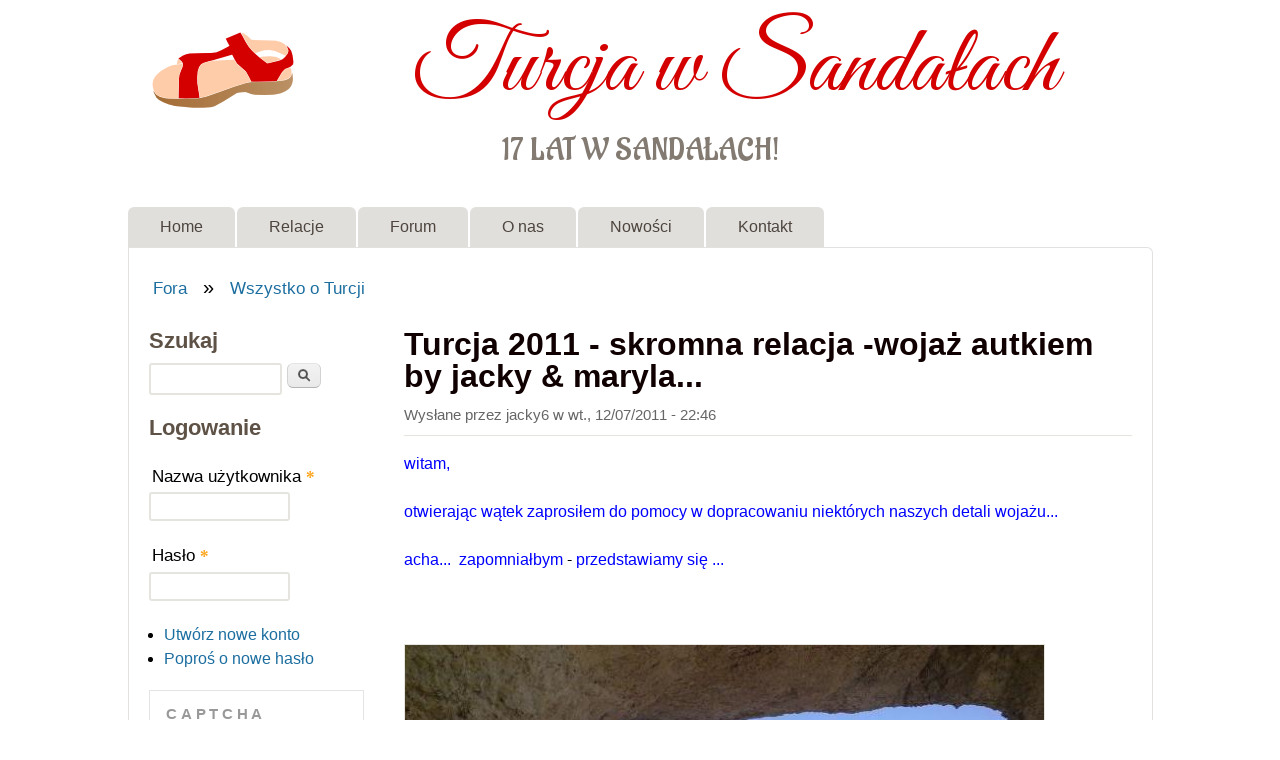

--- FILE ---
content_type: text/html; charset=utf-8
request_url: https://www.turcjawsandalach.pl/comment/1662
body_size: 160256
content:
<!DOCTYPE html>
<!--[if lt IE 7]><html class="lt-ie9 lt-ie8 lt-ie7" lang="pl" dir="ltr"><![endif]-->
<!--[if IE 7]><html class="lt-ie9 lt-ie8" lang="pl" dir="ltr"><![endif]-->
<!--[if IE 8]><html class="lt-ie9" lang="pl" dir="ltr"><![endif]-->
<!--[if gt IE 8]><!--><html lang="pl" dir="ltr" prefix="fb: http://www.facebook.com/2008/fbml content: http://purl.org/rss/1.0/modules/content/ dc: http://purl.org/dc/terms/ foaf: http://xmlns.com/foaf/0.1/ rdfs: http://www.w3.org/2000/01/rdf-schema# sioc: http://rdfs.org/sioc/ns# sioct: http://rdfs.org/sioc/types# skos: http://www.w3.org/2004/02/skos/core# xsd: http://www.w3.org/2001/XMLSchema#"><!--<![endif]-->
<head>
<meta charset="utf-8" />
<link rel="prev" href="/content/tola-w-turcji-2017" />
<link rel="up" href="/content/relacje" />
<link rel="next" href="/forum/turcja-2012-relacja-z-woja%C5%BCu-jacky-maryla" />
<meta property="og:title" content="Turcja 2011 - skromna relacja -wojaż autkiem by jacky &amp;amp; maryla... " />
<meta property="og:site_name" content="Turcja w Sandałach" />
<meta property="fb:app_id" content="" />
<link rel="shortcut icon" href="https://www.turcjawsandalach.pl/files/sandal.gif" type="image/gif" />
<meta name="viewport" content="width=device-width, initial-scale=1" />
<meta name="description" content="witam, otwierając wątek zaprosiłem do pomocy w dopracowaniu niektórych naszych detali wojażu... acha...  zapomniałbym - przedstawiamy się ... naszą mocną inspiracją była wyprawa AD 2009 do Kapadocji... bylismy pełni niedosytu Turcji... i na rok 2011 zaplanowaliśmy - troszkę powędrować na trasie po Bałkanie i samej Turcji... a potem pobyczyć się na plaży w Kizkalesi... pytanie" />
<meta name="MobileOptimized" content="width" />
<meta name="HandheldFriendly" content="1" />
<meta name="apple-mobile-web-app-capable" content="yes" />
<meta name="generator" content="Drupal 7 (https://www.drupal.org)" />
<link rel="canonical" href="https://www.turcjawsandalach.pl/forum/turcja-2011-skromna-relacja-woja%C5%BC-autkiem-jacky-maryla" />
<link rel="shortlink" href="https://www.turcjawsandalach.pl/node/1081" />
<meta property="og:site_name" content="Turcja w Sandałach" />
<meta property="og:type" content="article" />
<meta property="og:url" content="https://www.turcjawsandalach.pl/forum/turcja-2011-skromna-relacja-woja%C5%BC-autkiem-jacky-maryla" />
<meta property="og:title" content="Turcja 2011 - skromna relacja -wojaż autkiem by jacky &amp; maryla..." />
<meta property="og:description" content="witam, otwierając wątek zaprosiłem do pomocy w dopracowaniu niektórych naszych detali wojażu... acha...  zapomniałbym - przedstawiamy się ... naszą mocną inspiracją była wyprawa AD 2009 do Kapadocji... bylismy pełni niedosytu Turcji... i na rok 2011 zaplanowaliśmy - troszkę powędrować na trasie po Bałkanie i samej Turcji... a potem pobyczyć się na plaży w Kizkalesi... pytanie dlaczego tak i tam ? no cóż - starzejemy się i lubimy wygrzewać stare kości w ciepełku... i to zapewnia nam właśnie Kizkalesi..." />
<meta property="og:updated_time" content="2011-10-09T21:08:36+02:00" />
<meta name="twitter:card" content="summary" />
<meta name="twitter:url" content="https://www.turcjawsandalach.pl/forum/turcja-2011-skromna-relacja-woja%C5%BC-autkiem-jacky-maryla" />
<meta name="twitter:title" content="Turcja 2011 - skromna relacja -wojaż autkiem by jacky &amp; maryla..." />
<meta name="twitter:description" content="witam, otwierając wątek zaprosiłem do pomocy w dopracowaniu niektórych naszych detali wojażu... acha...  zapomniałbym - przedstawiamy się ... naszą mocną inspiracją była wyprawa AD 2009 do" />
<meta property="article:published_time" content="2011-07-12T22:46:16+02:00" />
<meta property="article:modified_time" content="2011-10-09T21:08:36+02:00" />
<title>Turcja 2011 - skromna relacja -wojaż autkiem by jacky & maryla... | Turcja w Sandałach</title>
<style type="text/css" media="all">
@import url("https://www.turcjawsandalach.pl/modules/system/system.base.css?soj2ip");
@import url("https://www.turcjawsandalach.pl/modules/system/system.menus.css?soj2ip");
@import url("https://www.turcjawsandalach.pl/modules/system/system.messages.css?soj2ip");
@import url("https://www.turcjawsandalach.pl/modules/system/system.theme.css?soj2ip");
</style>
<style type="text/css" media="all">
@import url("https://www.turcjawsandalach.pl/modules/book/book.css?soj2ip");
@import url("https://www.turcjawsandalach.pl/modules/comment/comment.css?soj2ip");
@import url("https://www.turcjawsandalach.pl/sites/tws/modules/date/date_repeat_field/date_repeat_field.css?soj2ip");
@import url("https://www.turcjawsandalach.pl/modules/field/theme/field.css?soj2ip");
@import url("https://www.turcjawsandalach.pl/modules/node/node.css?soj2ip");
@import url("https://www.turcjawsandalach.pl/modules/poll/poll.css?soj2ip");
@import url("https://www.turcjawsandalach.pl/modules/search/search.css?soj2ip");
@import url("https://www.turcjawsandalach.pl/modules/user/user.css?soj2ip");
@import url("https://www.turcjawsandalach.pl/modules/forum/forum.css?soj2ip");
@import url("https://www.turcjawsandalach.pl/sites/all/modules/views/css/views.css?soj2ip");
@import url("https://www.turcjawsandalach.pl/sites/all/modules/media/modules/media_wysiwyg/css/media_wysiwyg.base.css?soj2ip");
</style>
<style type="text/css" media="all">
@import url("https://www.turcjawsandalach.pl/sites/tws/modules/ctools/css/ctools.css?soj2ip");
@import url("https://www.turcjawsandalach.pl/sites/all/libraries/fancybox/source/jquery.fancybox.css?soj2ip");
@import url("https://www.turcjawsandalach.pl/sites/all/libraries/fancybox/source/helpers/jquery.fancybox-thumbs.css?soj2ip");
</style>
<style type="text/css" media="screen">
@import url("https://www.turcjawsandalach.pl/sites/all/themes/adaptivetheme/adaptivetheme/at_core/css/at.settings.style.headings.css?soj2ip");
@import url("https://www.turcjawsandalach.pl/sites/all/themes/adaptivetheme/adaptivetheme/at_core/css/at.settings.style.image.css?soj2ip");
@import url("https://www.turcjawsandalach.pl/sites/all/themes/adaptivetheme/adaptivetheme/at_core/css/at.layout.css?soj2ip");
</style>
<style type="text/css" media="all">
@import url("https://www.turcjawsandalach.pl/sites/all/themes/sky/css/html-elements.css?soj2ip");
@import url("https://www.turcjawsandalach.pl/sites/all/themes/sky/css/forms.css?soj2ip");
@import url("https://www.turcjawsandalach.pl/sites/all/themes/sky/css/tables.css?soj2ip");
@import url("https://www.turcjawsandalach.pl/sites/all/themes/sky/css/page.css?soj2ip");
@import url("https://www.turcjawsandalach.pl/sites/all/themes/sky/css/articles.css?soj2ip");
@import url("https://www.turcjawsandalach.pl/sites/all/themes/sky/css/comments.css?soj2ip");
@import url("https://www.turcjawsandalach.pl/sites/all/themes/sky/css/fields.css?soj2ip");
@import url("https://www.turcjawsandalach.pl/sites/all/themes/sky/css/blocks.css?soj2ip");
@import url("https://www.turcjawsandalach.pl/sites/all/themes/sky/css/navigation.css?soj2ip");
@import url("https://www.turcjawsandalach.pl/files/color/sky-7d4e2a79/colors.css?soj2ip");
@import url("https://www.turcjawsandalach.pl/sites/all/themes/sky/css/sky.settings.style.css?soj2ip");
</style>
<style type="text/css" media="print">
@import url("https://www.turcjawsandalach.pl/sites/all/themes/sky/css/print.css?soj2ip");
</style>
<link type="text/css" rel="stylesheet" href="https://www.turcjawsandalach.pl/files/adaptivetheme/sky_files/sky.responsive.layout.css?soj2ip" media="only screen" />
<style type="text/css" media="screen">
@import url("https://www.turcjawsandalach.pl/files/adaptivetheme/sky_files/sky.fonts.css?soj2ip");
</style>
<link type="text/css" rel="stylesheet" href="https://www.turcjawsandalach.pl/sites/all/themes/sky/css/responsive.custom.css?soj2ip" media="only screen" />
<link type="text/css" rel="stylesheet" href="https://www.turcjawsandalach.pl/sites/all/themes/sky/css/responsive.smartphone.portrait.css?soj2ip" media="only screen and (max-width:320px)" />
<link type="text/css" rel="stylesheet" href="https://www.turcjawsandalach.pl/sites/all/themes/sky/css/responsive.smartphone.landscape.css?soj2ip" media="only screen and (min-width:321px) and (max-width:480px)" />
<link type="text/css" rel="stylesheet" href="https://www.turcjawsandalach.pl/sites/all/themes/sky/css/responsive.tablet.portrait.css?soj2ip" media="only screen and (min-width:481px) and (max-width:768px)" />
<link type="text/css" rel="stylesheet" href="https://www.turcjawsandalach.pl/sites/all/themes/sky/css/responsive.tablet.landscape.css?soj2ip" media="only screen and (min-width:769px) and (max-width:1024px)" />
<link type="text/css" rel="stylesheet" href="https://www.turcjawsandalach.pl/sites/all/themes/sky/css/responsive.desktop.css?soj2ip" media="only screen and (min-width:1025px)" />
<style type="text/css" media="screen">
@import url("https://www.turcjawsandalach.pl/files/adaptivetheme/sky_files/sky.custom.css?soj2ip");
</style>
<link type="text/css" rel="stylesheet" href="//fonts.googleapis.com/css?family=Great+Vibes%7CAladin%7C:400" media="all" />
<style type="text/css" media="all">
@import url("https://www.turcjawsandalach.pl/files/fontyourface/wysiwyg.css?soj2ip");
@import url("https://www.turcjawsandalach.pl/files/fontyourface/font.css?soj2ip");
</style>
<link type="text/css" rel="stylesheet" href="https://fonts.googleapis.com/css?family=Aladin:regular|Great+Vibes:regular&amp;subset=latin-ext" media="all" />

<!--[if lt IE 9]>
<style type="text/css" media="screen">
@import url("https://www.turcjawsandalach.pl/files/adaptivetheme/sky_files/sky.lt-ie9.layout.css?soj2ip");
</style>
<![endif]-->
<script type="text/javascript" src="//ajax.googleapis.com/ajax/libs/jquery/1.12.4/jquery.min.js"></script>
<script type="text/javascript">
<!--//--><![CDATA[//><!--
window.jQuery || document.write("<script src='/sites/all/modules/jquery_update/replace/jquery/1.12/jquery.min.js'>\x3C/script>")
//--><!]]>
</script>
<script type="text/javascript" src="https://www.turcjawsandalach.pl/misc/jquery-extend-3.4.0.js?v=1.12.4"></script>
<script type="text/javascript" src="https://www.turcjawsandalach.pl/misc/jquery-html-prefilter-3.5.0-backport.js?v=1.12.4"></script>
<script type="text/javascript" src="https://www.turcjawsandalach.pl/misc/jquery.once.js?v=1.2"></script>
<script type="text/javascript" src="https://www.turcjawsandalach.pl/misc/drupal.js?soj2ip"></script>
<script type="text/javascript" src="https://www.turcjawsandalach.pl/sites/all/modules/jquery_update/js/jquery_browser.js?v=0.0.1"></script>
<script type="text/javascript" src="https://www.turcjawsandalach.pl/misc/form-single-submit.js?v=7.103"></script>
<script type="text/javascript" src="https://www.turcjawsandalach.pl/files/languages/pl_1IqbfxKv_ODFyvhrJMR27OGk94ePxsAONbkg2aDKGg0.js?soj2ip"></script>
<script type="text/javascript" src="https://www.turcjawsandalach.pl/sites/all/modules/fancybox/fancybox.js?soj2ip"></script>
<script type="text/javascript" src="https://www.turcjawsandalach.pl/sites/all/libraries/fancybox/source/jquery.fancybox.pack.js?soj2ip"></script>
<script type="text/javascript" src="https://www.turcjawsandalach.pl/sites/all/libraries/fancybox/lib/jquery.mousewheel-3.0.6.pack.js?soj2ip"></script>
<script type="text/javascript" src="https://www.turcjawsandalach.pl/sites/all/libraries/fancybox/source/helpers/jquery.fancybox-thumbs.js?soj2ip"></script>
<script type="text/javascript" src="https://www.turcjawsandalach.pl/sites/all/modules/captcha/captcha.js?soj2ip"></script>
<script type="text/javascript" src="https://www.turcjawsandalach.pl/sites/all/themes/sky/js/scripts.js?soj2ip"></script>
<script type="text/javascript">
<!--//--><![CDATA[//><!--
jQuery.extend(Drupal.settings, {"basePath":"\/","pathPrefix":"","setHasJsCookie":0,"ajaxPageState":{"theme":"sky","theme_token":"wAIV2-6wywJQ1iwpvO8zRRX9SSLSVG5bJ2IKTSJOH74","js":{"\/\/ajax.googleapis.com\/ajax\/libs\/jquery\/1.12.4\/jquery.min.js":1,"0":1,"misc\/jquery-extend-3.4.0.js":1,"misc\/jquery-html-prefilter-3.5.0-backport.js":1,"misc\/jquery.once.js":1,"misc\/drupal.js":1,"sites\/all\/modules\/jquery_update\/js\/jquery_browser.js":1,"misc\/form-single-submit.js":1,"public:\/\/languages\/pl_1IqbfxKv_ODFyvhrJMR27OGk94ePxsAONbkg2aDKGg0.js":1,"sites\/all\/modules\/fancybox\/fancybox.js":1,"sites\/all\/libraries\/fancybox\/source\/jquery.fancybox.pack.js":1,"sites\/all\/libraries\/fancybox\/lib\/jquery.mousewheel-3.0.6.pack.js":1,"sites\/all\/libraries\/fancybox\/source\/helpers\/jquery.fancybox-thumbs.js":1,"sites\/all\/modules\/captcha\/captcha.js":1,"sites\/all\/themes\/sky\/js\/scripts.js":1},"css":{"modules\/system\/system.base.css":1,"modules\/system\/system.menus.css":1,"modules\/system\/system.messages.css":1,"modules\/system\/system.theme.css":1,"modules\/book\/book.css":1,"modules\/comment\/comment.css":1,"sites\/tws\/modules\/date\/date_repeat_field\/date_repeat_field.css":1,"modules\/field\/theme\/field.css":1,"modules\/node\/node.css":1,"modules\/poll\/poll.css":1,"modules\/search\/search.css":1,"modules\/user\/user.css":1,"modules\/forum\/forum.css":1,"sites\/all\/modules\/views\/css\/views.css":1,"sites\/all\/modules\/media\/modules\/media_wysiwyg\/css\/media_wysiwyg.base.css":1,"sites\/tws\/modules\/ctools\/css\/ctools.css":1,"sites\/all\/libraries\/fancybox\/source\/jquery.fancybox.css":1,"sites\/all\/libraries\/fancybox\/source\/helpers\/jquery.fancybox-thumbs.css":1,"sites\/all\/themes\/adaptivetheme\/adaptivetheme\/at_core\/css\/at.settings.style.headings.css":1,"sites\/all\/themes\/adaptivetheme\/adaptivetheme\/at_core\/css\/at.settings.style.image.css":1,"sites\/all\/themes\/adaptivetheme\/adaptivetheme\/at_core\/css\/at.layout.css":1,"sites\/all\/themes\/sky\/css\/html-elements.css":1,"sites\/all\/themes\/sky\/css\/forms.css":1,"sites\/all\/themes\/sky\/css\/tables.css":1,"sites\/all\/themes\/sky\/css\/page.css":1,"sites\/all\/themes\/sky\/css\/articles.css":1,"sites\/all\/themes\/sky\/css\/comments.css":1,"sites\/all\/themes\/sky\/css\/fields.css":1,"sites\/all\/themes\/sky\/css\/blocks.css":1,"sites\/all\/themes\/sky\/css\/navigation.css":1,"sites\/all\/themes\/sky\/color\/colors.css":1,"sites\/all\/themes\/sky\/css\/sky.settings.style.css":1,"sites\/all\/themes\/sky\/css\/print.css":1,"public:\/\/adaptivetheme\/sky_files\/sky.responsive.layout.css":1,"public:\/\/adaptivetheme\/sky_files\/sky.fonts.css":1,"sites\/all\/themes\/sky\/css\/responsive.custom.css":1,"sites\/all\/themes\/sky\/css\/responsive.smartphone.portrait.css":1,"sites\/all\/themes\/sky\/css\/responsive.smartphone.landscape.css":1,"sites\/all\/themes\/sky\/css\/responsive.tablet.portrait.css":1,"sites\/all\/themes\/sky\/css\/responsive.tablet.landscape.css":1,"sites\/all\/themes\/sky\/css\/responsive.desktop.css":1,"public:\/\/adaptivetheme\/sky_files\/sky.custom.css":1,"\/\/fonts.googleapis.com\/css?family=Great+Vibes%7CAladin%7C:400":1,"files\/fontyourface\/wysiwyg.css":1,"files\/fontyourface\/font.css":1,"https:\/\/fonts.googleapis.com\/css?family=Aladin:regular|Great+Vibes:regular\u0026subset=latin-ext":1,"public:\/\/adaptivetheme\/sky_files\/sky.lt-ie9.layout.css":1}},"fancybox":{"helpers":{"thumbs":{"width":50,"height":50,"position":"bottom"}},"selectors":[".fancybox"]},"urlIsAjaxTrusted":{"\/search\/node":true,"\/comment\/1662":true,"\/forum\/turcja-2011-skromna-relacja-woja%C5%BC-autkiem-jacky-maryla?destination=node\/1081%3Fpage%3D0":true},"adaptivetheme":{"sky":{"layout_settings":{"bigscreen":"two-sidebars-left","tablet_landscape":"three-col-grail","tablet_portrait":"one-col-vert","smalltouch_landscape":"one-col-stack","smalltouch_portrait":"one-col-stack"},"media_query_settings":{"bigscreen":"only screen and (min-width:1025px)","tablet_landscape":"only screen and (min-width:769px) and (max-width:1024px)","tablet_portrait":"only screen and (min-width:481px) and (max-width:768px)","smalltouch_landscape":"only screen and (min-width:321px) and (max-width:480px)","smalltouch_portrait":"only screen and (max-width:320px)"}}}});
//--><!]]>
</script>
<!--[if lt IE 9]>
<script src="https://www.turcjawsandalach.pl/sites/all/themes/adaptivetheme/adaptivetheme/at_core/scripts/html5.js?soj2ip"></script>
<![endif]-->
</head>
<body class="html not-front not-logged-in one-sidebar sidebar-first page-node page-node- page-node-1081 node-type-forum atr-7.x-3.x atv-7.x-3.1 lang-pl site-name-turcja-w-sandałach section-forum color-scheme-custom sky bs-n bb-n mb-dd mbp-l rc-6 rct-6">
  <div id="skip-link" class="nocontent">
    <a href="#main-content" class="element-invisible element-focusable">Przejdź do treści</a>
  </div>
    <div id="page" class="container page snc-n snw-n sna-c sns-n ssc-uc ssw-n ssa-c sss-n btc-n btw-b bta-l bts-n ntc-n ntw-b nta-l nts-n ctc-n ctw-b cta-l cts-n ptc-n ptw-b pta-l pts-n with-footer">

  
  <header id="header" class="clearfix" role="banner">

          <!-- start: Branding -->
      <div id="branding" class="branding-elements clearfix">

                  <div id="logo">
            <a href="/"><img class="site-logo" typeof="foaf:Image" src="https://www.turcjawsandalach.pl/files/sandal_logo_tws.png" alt="Turcja w Sandałach" /></a>          </div>
        
                  <!-- start: Site name and Slogan hgroup -->
          <div id="name-and-slogan" class="h-group" id="name-and-slogan">

                          <h1 id="site-name" id="site-name"><a href="/" title="Strona domowa">Turcja w Sandałach</a></h1>
            
                          <h2 id="site-slogan" id="site-slogan">17 lat w sandałach!</h2>
            
          </div><!-- /end #name-and-slogan -->

        
      </div><!-- /end #branding -->
    
        <div id="menu-bar" class="nav clearfix"><h2 class="menu-toggle"><a href="#">Menu</a></h2><nav id="block-system-main-menu" class="block block-system block-menu menu-wrapper menu-bar-wrapper clearfix odd first last block-count-1 block-region-menu-bar block-main-menu"  role="navigation">  
      <h2 class="element-invisible block-title element-invisible">Menu główne</h2>
  
  <ul class="menu clearfix"><li class="first leaf menu-depth-1 menu-item-8341"><a href="/" title="Strona główna">Home</a></li><li class="leaf menu-depth-1 menu-item-1802"><a href="/content/relacje" title="Relacje z podróży">Relacje</a></li><li class="leaf menu-depth-1 menu-item-114"><a href="/forum" title="Miejsce dyskusji podróżników">Forum</a></li><li class="leaf menu-depth-1 menu-item-3099"><a href="/content/o-portalu-turcja-w-sanda%C5%82ach" title="O nas">O nas</a></li><li class="leaf menu-depth-1 menu-item-1927"><a href="/tracker" title="">Nowości</a></li><li class="last leaf menu-depth-1 menu-item-8262"><a href="/contact" title="">Kontakt</a></li></ul>
  </nav></div>
  </header>

  <div id="columns" class="no-menu-bar">
    <div class="columns-inner clearfix">

                  
      
      <div id="breadcrumb" class="clearfix"><nav class="breadcrumb-wrapper clearfix" role="navigation" aria-labelledby="breadcrumb-label"><h2 id="breadcrumb-label" class="element-invisible">Jesteś tutaj</h2><ol id="crumbs" class="clearfix"><li class="crumb crumb-first"><span typeof="v:Breadcrumb"><a rel="v:url"  property="v:title"  href="/forum">Fora</a></span></li><li class="crumb crumb-last"><span class="crumb-separator"> &#187; </span><span typeof="v:Breadcrumb"><a rel="v:url"  property="v:title"  href="/fora/wszystko-o-turcji">Wszystko o Turcji</a></span></li></ol></nav></div>
      <div id="content-column">
        <div class="content-inner">

          
          <section id="main-content" role="main">

                                      <header id="main-content-header">

                                  <h1 id="page-title">
                    Turcja 2011 - skromna relacja -wojaż autkiem by jacky &amp; maryla...                   </h1>
                
                
              </header>
                        
            <!-- region: Main Content -->
                          <div id="content">
                <div id="block-system-main" class="block block-system no-title odd first last block-count-2 block-region-content block-main" >  
  
  <article id="node-1081" class="node node-forum article odd node-full ia-n clearfix" about="/forum/turcja-2011-skromna-relacja-woja%C5%BC-autkiem-jacky-maryla" typeof="sioc:Post sioct:BoardPost" role="article">

  
  
      <header class="node-header">

      
      
              <div class="submitted"><span property="dc:date dc:created" content="2011-07-12T22:46:16+02:00" datatype="xsd:dateTime" rel="sioc:has_creator">Wysłane przez <span class="username" xml:lang="" about="/users/jacky6" typeof="sioc:UserAccount" property="foaf:name" datatype="">jacky6</span> w <time datetime="2011-07-12T22:46:16+0200">wt., 12/07/2011 - 22:46</time></span></div>
      
    </header>
  
  <span property="dc:title" content="Turcja 2011 - skromna relacja -wojaż autkiem by jacky &amp; maryla... " class="rdf-meta element-hidden"></span><span property="sioc:num_replies" content="211" datatype="xsd:integer" class="rdf-meta element-hidden"></span>
  <div class="node-content">
  <div class="field field-name-body field-type-text-with-summary field-label-hidden view-mode-full"><div class="field-items"><div class="field-item even" property="content:encoded"><p>
<span style="color: #0000ff">witam,</span> 
</p>
<p>
<span style="color: #0000ff">otwierając wątek zaprosiłem do pomocy w dopracowaniu niektórych naszych detali wojażu...</span> 
</p>
<p>
<span style="color: #0000ff">acha...  zapomniałbym</span> - <span style="color: #0000ff">przedstawiamy się ...</span> 
</p>
<p>
&nbsp;
</p>
<p>
<span style="color: #0000ff"><img src="/files/u508/230.jpg" height="480" width="639" /></span> 
</p>
<p>
<span style="color: #0000ff"></span>
</p>
<p>
<span style="color: #0000ff">naszą mocną inspiracją była wyprawa AD 2009 do Kapadocji...</span> 
</p>
<p>
<span style="color: #0000ff">bylismy pełni niedosytu Turcji...</span> 
</p>
<p>
<span style="color: #0000ff">i na <strong>rok 2011</strong> zaplanowaliśmy - troszkę powędrować na trasie po Bałkanie i samej Turcji...</span> 
</p>
<p>
<span style="color: #0000ff">a potem pobyczyć się na plaży w Kizkalesi...</span> 
</p>
<p>
<span style="color: #0000ff">pytanie dlaczego tak i tam ?</span> 
</p>
<p>
<span style="color: #0000ff">no cóż - starzejemy się i lubimy wygrzewać stare kości w ciepełku...</span> 
</p>
<p>
<span style="color: #0000ff">i to zapewnia nam właśnie <strong>Kizkalesi..</strong>.</span> 
</p>
<p>
<span style="color: #0000ff">a tradycyjnie jak co roku pojechaliśmy nową trasą, niestety - mało jest o niej w przewodnikach - stąd  starałem się pozyskać pomoc z sieci, liczyłem na bywalcow TwS...</span> 
</p>
<p>
<span style="color: #0000ff">w kolejnych wpisach podajemy więcej detali...</span> 
</p>
<p>
<span style="color: #0000ff">teraz tylko zarys planu...  a potem w detalach jego realizacja...</span>  
</p>
<p>
<span style="color: #0000ff">1. <strong>termin startu na 3 tygodniowy wypad zaplanowałem na 27 sierpnia...</strong></span><strong> </strong>
</p>
<p>
<span style="color: #0000ff">2. <strong>trasa tradycyjnego włóczenia się</strong> - przy sprzyjającej pogodzie - via <strong>SK, HU, RO i BG</strong> - wjazd do TR przez <strong>Małko Trnovo / Derekoy</strong>...</span> 
</p>
<p>
<span style="color: #0000ff">a potem: Istambuł ( bez zatrzymywania się ), <strong>Izmit, Golcuk, tutaj dwie opcje ( albo Yalova albo Iznik - tam z 2 noclegi ), Bilecik, Bozuyuk, stamtąd dwie opcje ( detale później ), Cay, Konya, Mut, Silifke, Kizkalesi...</strong></span><strong> </strong>
</p>
<p>
<span style="color: #0000ff">chciałem trasę przejazdu wykorzystać do sensownego zwiedzania, niestety wszelakie przewodniki są więcej niż skromne...</span> 
</p>
<p>
<span style="color: #0000ff">w sieci tureckiej też niewiele udało mi się zdobyć...</span> 
</p>
<p>
<span style="color: #0000ff"><strong>ahoy</strong>...  ( eee - jak to jest po turecku ? )...  teraz już wiem - jednym z odpowiedników jest <strong>merhaba</strong>... </span> 
</p>
</div></div></div><section class="field field-name-taxonomy-forums field-type-taxonomy-term-reference field-label-above view-mode-full"><h2 class="field-label">Fora:&nbsp;</h2><ul class="field-items"><li class="field-item even" rel="sioc:has_container"><a href="/fora/wszystko-o-turcji" typeof="skos:Concept" property="rdfs:label skos:prefLabel" datatype="">Wszystko o Turcji</a></li></ul></section>  <footer id="book-navigation-28" class="book-navigation">

    
          <div class="page-links clearfix">

                  <a href="/content/tola-w-turcji-2017" class="page-previous" title="Przejdź do poprzedniej strony">‹ Tola w Turcji 2017</a>
        
                  <a href="/content/relacje" class="page-up" title="Przejdź do strony nadrzędnej">wyżej</a>
        
                  <a href="/forum/turcja-2012-relacja-z-woja%C5%BCu-jacky-maryla" class="page-next" title="Przejdź do następnej strony">Turcja 2012 relacja z wojażu jacky &amp; maryla... ›</a>
        
      </div>
    
  </footer>
  </div>

      <nav class="clearfix"><ul class="links inline"><li class="comment_forbidden first"><span><a href="/user/login?destination=comment/reply/1081%23comment-form">Zaloguj się</a> albo <a href="/user/register?destination=comment/reply/1081%23comment-form">zarejestruj</a> aby dodać komentarz</span></li><li class="fb-social-like-Like button on articles last"><span><div class="fb-social-like-plugin">
  
</div>

</span></li></ul></nav>
  
  <section id="comments" class="comment-wrapper">

  
  <a id="comment-1522"></a>
<article class="comment odd first clearfix" about="/comment/1522#comment-1522" typeof="sioc:Post sioct:Comment">

  
  
  <header class="comment-header">
  
    
          <h3 property="dc:title" datatype="" class="comment-title"><a href="/comment/1522#comment-1522" rel="bookmark">Ahoj</a></h3>
    
        
    <p class="submitted"><span property="dc:date dc:created" content="2011-07-13T14:06:18+02:00" datatype="xsd:dateTime" rel="sioc:has_creator">Wysłane przez <span class="username" xml:lang="" about="/users/iza" typeof="sioc:UserAccount" property="foaf:name" datatype="">Iza</span> w <time datetime="2011-07-13T14:06:18Z"><span class="date-time">śr., 13/07/2011 - 14:06</span></time></span></p>

  </header>

  
  <div class="comment-content">
    <span rel="sioc:reply_of" resource="/forum/turcja-2011-skromna-relacja-woja%C5%BC-autkiem-jacky-maryla" class="rdf-meta element-hidden"></span><div class="field field-name-comment-body field-type-text-long field-label-hidden view-mode-full"><div class="field-items"><div class="field-item even" property="content:encoded"><p>
Nie wiem, jaka jest Wasza znajomość języka tureckiego, ale zawsze warto ją poszerzyć przed wyprawą :) Na dobry początek polecam nasz <a title="Mini-poradnik języka tureckiego" href="/content/mini-poradnik-j%C4%99zyka-tureckiego">mini-poradnik języka tureckiego</a> - kilka podstawowych zwrotów otwiera wiele drzwi...
</p>
<p>
Co do samego wyjazdu - to chyba się do Was odezwę na priva w najbliższym czasie ;)
</p>
<p>
Tureckim odpowiednikiem ahoj jest <i>yahu</i>!
</p></div></div></div>
    
  </div>

      <nav class="clearfix"><ul class="links inline"><li class="comment_forbidden first last"><span><a href="/user/login?destination=comment/reply/1081%23comment-form">Zaloguj się</a> albo <a href="/user/register?destination=comment/reply/1081%23comment-form">zarejestruj</a> aby dodać komentarz</span></li></ul></nav>
  
</article>

<div class="indented"><a id="comment-1524"></a>
<article class="comment comment-by-node-author even clearfix" about="/comment/1524#comment-1524" typeof="sioc:Post sioct:Comment">

  
  
  <header class="comment-header">
  
    
          <h3 property="dc:title" datatype="" class="comment-title"><a href="/comment/1524#comment-1524" rel="bookmark">mini - poradnik języka tureckiego...</a></h3>
    
        
    <p class="submitted"><span property="dc:date dc:created" content="2011-07-14T00:01:11+02:00" datatype="xsd:dateTime" rel="sioc:has_creator">Wysłane przez <span class="username" xml:lang="" about="/users/jacky6" typeof="sioc:UserAccount" property="foaf:name" datatype="">jacky6</span> w <time datetime="2011-07-14T00:01:11Z"><span class="date-time">czw., 14/07/2011 - 00:01</span></time></span></p>

  </header>

  
  <div class="comment-content">
    <span rel="sioc:reply_of" resource="/forum/turcja-2011-skromna-relacja-woja%C5%BC-autkiem-jacky-maryla" class="rdf-meta element-hidden"></span><span rel="sioc:reply_of" resource="/comment/1522#comment-1522" class="rdf-meta element-hidden"></span><div class="field field-name-comment-body field-type-text-long field-label-hidden view-mode-full"><div class="field-items"><div class="field-item even" property="content:encoded"><p>
<span style="color: #0000ff">nam sie kłania...</span>
</p>
<p>
<span style="color: #0000ff">i to bardzo nisko...</span>
</p>
<p>
<span style="color: #0000ff">a już maryla ma kota na tle nazw kulinarnych, te to nadzwyczaj potrafi zapamiętać...</span>
</p>
<p>
<span style="color: #0000ff">ja zazwyczaj ograniczam się do klasycznego arabskiego ( nie myląc z pewnym obywatelem z nazwiskiem pisanym z dużej litery )...</span>
</p>
<p>
<span style="color: #0000ff">salam alejkum...</span>
</p>
<p>
<span style="color: #0000ff">cieszą mnie obydwie opcje - kontaktu na forum i na priva - niewiele mamy do ukrycia ale jaka jest radocha jak uda się nam spotkać na trasie z znajomkami z sieci...</span>
</p>
<p>
<span style="color: #0000ff">nieraz już nam to się zdarzało...</span>
</p>
<p>
<span style="color: #0000ff">a jak by do tego doszło w TR - to kolejna radocha :-)) </span>
</p>
</div></div></div>
    
  </div>

      <nav class="clearfix"><ul class="links inline"><li class="comment_forbidden first last"><span><a href="/user/login?destination=comment/reply/1081%23comment-form">Zaloguj się</a> albo <a href="/user/register?destination=comment/reply/1081%23comment-form">zarejestruj</a> aby dodać komentarz</span></li></ul></nav>
  
</article>

<div class="indented"><a id="comment-1535"></a>
<article class="comment comment-by-anonymous odd clearfix" about="/comment/1535#comment-1535" typeof="sioc:Post sioct:Comment">

  
  
  <header class="comment-header">
  
    
          <h3 property="dc:title" datatype="" class="comment-title"><a href="/comment/1535#comment-1535" rel="bookmark">do Turcji z niemowlakiem</a></h3>
    
        
    <p class="submitted"><span property="dc:date dc:created" content="2011-07-14T15:47:27+02:00" datatype="xsd:dateTime" rel="sioc:has_creator">Wysłane przez <span class="username" xml:lang="" typeof="sioc:UserAccount" property="foaf:name" datatype="">Anonim (niezweryfikowany)</span> w <time datetime="2011-07-14T15:47:27Z"><span class="date-time">czw., 14/07/2011 - 15:47</span></time></span></p>

  </header>

  
  <div class="comment-content">
    <span rel="sioc:reply_of" resource="/forum/turcja-2011-skromna-relacja-woja%C5%BC-autkiem-jacky-maryla" class="rdf-meta element-hidden"></span><span rel="sioc:reply_of" resource="/comment/1524#comment-1524" class="rdf-meta element-hidden"></span><div class="field field-name-comment-body field-type-text-long field-label-hidden view-mode-full"><div class="field-items"><div class="field-item even" property="content:encoded">Chcemy wyjechać w październiku pozwiedzać troszkę i odpocząć o ile pogoda dopisze bo jak widać ciepło już tam wtedy nie jest...jest nas trójka podróżnikow Mamy za sobą podróż do AFRYKI autostopem i teraz chcemy dalej jeszcze i nie zatrzymywać marzeń NASZE maleństwo ma 3 miesiące Jakie miejsca polecacie co przez dwa tygodnie warto przeżyć, jakie miejsce koniecznie zobaczyć w Turcji?KASIA WALDEK OLIWKA</div></div></div>
    
  </div>

      <nav class="clearfix"><ul class="links inline"><li class="comment_forbidden first last"><span><a href="/user/login?destination=comment/reply/1081%23comment-form">Zaloguj się</a> albo <a href="/user/register?destination=comment/reply/1081%23comment-form">zarejestruj</a> aby dodać komentarz</span></li></ul></nav>
  
</article>

<div class="indented"><a id="comment-1536"></a>
<article class="comment comment-by-node-author even clearfix" about="/comment/1536#comment-1536" typeof="sioc:Post sioct:Comment">

  
  
  <header class="comment-header">
  
    
          <h3 property="dc:title" datatype="" class="comment-title"><a href="/comment/1536#comment-1536" rel="bookmark">październikowy wypoczynek w TR... </a></h3>
    
        
    <p class="submitted"><span property="dc:date dc:created" content="2011-07-14T21:05:22+02:00" datatype="xsd:dateTime" rel="sioc:has_creator">Wysłane przez <span class="username" xml:lang="" about="/users/jacky6" typeof="sioc:UserAccount" property="foaf:name" datatype="">jacky6</span> w <time datetime="2011-07-14T21:05:22Z"><span class="date-time">czw., 14/07/2011 - 21:05</span></time></span></p>

  </header>

  
  <div class="comment-content">
    <span rel="sioc:reply_of" resource="/forum/turcja-2011-skromna-relacja-woja%C5%BC-autkiem-jacky-maryla" class="rdf-meta element-hidden"></span><span rel="sioc:reply_of" resource="/comment/1535#comment-1535" class="rdf-meta element-hidden"></span><div class="field field-name-comment-body field-type-text-long field-label-hidden view-mode-full"><div class="field-items"><div class="field-item even" property="content:encoded"><p>
<span style="color: #0000ff">z moich subiektywnych informacji wynika, że październikowe ciepełko utrzymuje się w TR dość mocno ale dopiero w stanach stałych od Riviery Tureckiej...</span>
</p>
<p>
<span style="color: #0000ff">im bliżej granicy syryjskiej tym cieplej...</span>
</p>
<p>
<span style="color: #0000ff">a co do zwiedzania w towarzystwie maleństwa to już temat wart samodzielnego wątku...</span>
</p>
</div></div></div>
    
  </div>

      <nav class="clearfix"><ul class="links inline"><li class="comment_forbidden first last"><span><a href="/user/login?destination=comment/reply/1081%23comment-form">Zaloguj się</a> albo <a href="/user/register?destination=comment/reply/1081%23comment-form">zarejestruj</a> aby dodać komentarz</span></li></ul></nav>
  
</article>

<div class="indented"><a id="comment-1728"></a>
<article class="comment odd clearfix" about="/comment/1728#comment-1728" typeof="sioc:Post sioct:Comment">

  
  
  <header class="comment-header">
  
    
          <h3 property="dc:title" datatype="" class="comment-title"><a href="/comment/1728#comment-1728" rel="bookmark">szukamy chętnej rodzinki  na wyjazd do Turcji</a></h3>
    
        
    <p class="submitted"><span property="dc:date dc:created" content="2011-07-26T13:31:15+02:00" datatype="xsd:dateTime" rel="sioc:has_creator">Wysłane przez <span class="username" xml:lang="" about="/users/katarzynaoliwia" typeof="sioc:UserAccount" property="foaf:name" datatype="">KatarzynaOliwia</span> w <time datetime="2011-07-26T13:31:15Z"><span class="date-time">wt., 26/07/2011 - 13:31</span></time></span></p>

  </header>

  
  <div class="comment-content">
    <span rel="sioc:reply_of" resource="/forum/turcja-2011-skromna-relacja-woja%C5%BC-autkiem-jacky-maryla" class="rdf-meta element-hidden"></span><span rel="sioc:reply_of" resource="/comment/1536#comment-1536" class="rdf-meta element-hidden"></span><div class="field field-name-comment-body field-type-text-long field-label-hidden view-mode-full"><div class="field-items"><div class="field-item even" property="content:encoded">Kto zamierza być w Turcji w październikowym czasie? Wciąż rozważamy opcję samochodową:) szukamy chętnej rodzinki:) nasze maleństwo już nieco starsze urodzona 11 kwietnia tego roku jest coraz silniejszym maluchem...
</div></div></div>
    
  </div>

      <nav class="clearfix"><ul class="links inline"><li class="comment_forbidden first last"><span><a href="/user/login?destination=comment/reply/1081%23comment-form">Zaloguj się</a> albo <a href="/user/register?destination=comment/reply/1081%23comment-form">zarejestruj</a> aby dodać komentarz</span></li></ul></nav>
  
</article>
</div><a id="comment-1547"></a>
<article class="comment even clearfix" about="/comment/1547#comment-1547" typeof="sioc:Post sioct:Comment">

  
  
  <header class="comment-header">
  
    
          <h3 property="dc:title" datatype="" class="comment-title"><a href="/comment/1547#comment-1547" rel="bookmark">jedziecie z 3 miesięcznym</a></h3>
    
        
    <p class="submitted"><span property="dc:date dc:created" content="2011-07-15T16:21:31+02:00" datatype="xsd:dateTime" rel="sioc:has_creator">Wysłane przez <span class="username" xml:lang="" about="/users/piotrmx" typeof="sioc:UserAccount" property="foaf:name" datatype="">piotrmx</span> w <time datetime="2011-07-15T16:21:31Z"><span class="date-time">pt., 15/07/2011 - 16:21</span></time></span></p>

  </header>

  
  <div class="comment-content">
    <span rel="sioc:reply_of" resource="/forum/turcja-2011-skromna-relacja-woja%C5%BC-autkiem-jacky-maryla" class="rdf-meta element-hidden"></span><span rel="sioc:reply_of" resource="/comment/1535#comment-1535" class="rdf-meta element-hidden"></span><div class="field field-name-comment-body field-type-text-long field-label-hidden view-mode-full"><div class="field-items"><div class="field-item even" property="content:encoded">jedziecie z 3 miesięcznym dieckiem autostopem do Turcji? :-)
</div></div></div>
    
  </div>

      <nav class="clearfix"><ul class="links inline"><li class="comment_forbidden first last"><span><a href="/user/login?destination=comment/reply/1081%23comment-form">Zaloguj się</a> albo <a href="/user/register?destination=comment/reply/1081%23comment-form">zarejestruj</a> aby dodać komentarz</span></li></ul></nav>
  
</article>

<div class="indented"><a id="comment-1599"></a>
<article class="comment odd clearfix" about="/comment/1599#comment-1599" typeof="sioc:Post sioct:Comment">

  
  
  <header class="comment-header">
  
    
          <h3 property="dc:title" datatype="" class="comment-title"><a href="/comment/1599#comment-1599" rel="bookmark">Autostop z niemowlakiem</a></h3>
    
        
    <p class="submitted"><span property="dc:date dc:created" content="2011-07-19T13:57:35+02:00" datatype="xsd:dateTime" rel="sioc:has_creator">Wysłane przez <span class="username" xml:lang="" about="/users/iza" typeof="sioc:UserAccount" property="foaf:name" datatype="">Iza</span> w <time datetime="2011-07-19T13:57:35Z"><span class="date-time">wt., 19/07/2011 - 13:57</span></time></span></p>

  </header>

  
  <div class="comment-content">
    <span rel="sioc:reply_of" resource="/forum/turcja-2011-skromna-relacja-woja%C5%BC-autkiem-jacky-maryla" class="rdf-meta element-hidden"></span><span rel="sioc:reply_of" resource="/comment/1547#comment-1547" class="rdf-meta element-hidden"></span><div class="field field-name-comment-body field-type-text-long field-label-hidden view-mode-full"><div class="field-items"><div class="field-item even" property="content:encoded"><p>
Mam nadzieję, że mylnie to zrozumiałeś, bo jeżeli to prawda, to jednak jest to hardkor :)
</p>
<p>
To pisałam ja, planująca jazdę do Turcji samochodem z dwójką maluchów - ale na autostop bym jednak nie wpadła.
</p></div></div></div>
    
  </div>

      <nav class="clearfix"><ul class="links inline"><li class="comment_forbidden first last"><span><a href="/user/login?destination=comment/reply/1081%23comment-form">Zaloguj się</a> albo <a href="/user/register?destination=comment/reply/1081%23comment-form">zarejestruj</a> aby dodać komentarz</span></li></ul></nav>
  
</article>

<div class="indented"><a id="comment-1608"></a>
<article class="comment even clearfix" about="/comment/1608#comment-1608" typeof="sioc:Post sioct:Comment">

  
  
  <header class="comment-header">
  
    
          <h3 property="dc:title" datatype="" class="comment-title"><a href="/comment/1608#comment-1608" rel="bookmark">Pierwszy raz jechałem z</a></h3>
    
        
    <p class="submitted"><span property="dc:date dc:created" content="2011-07-19T21:23:46+02:00" datatype="xsd:dateTime" rel="sioc:has_creator">Wysłane przez <span class="username" xml:lang="" about="/users/piotrmx" typeof="sioc:UserAccount" property="foaf:name" datatype="">piotrmx</span> w <time datetime="2011-07-19T21:23:46Z"><span class="date-time">wt., 19/07/2011 - 21:23</span></time></span></p>

  </header>

  
  <div class="comment-content">
    <span rel="sioc:reply_of" resource="/forum/turcja-2011-skromna-relacja-woja%C5%BC-autkiem-jacky-maryla" class="rdf-meta element-hidden"></span><span rel="sioc:reply_of" resource="/comment/1599#comment-1599" class="rdf-meta element-hidden"></span><div class="field field-name-comment-body field-type-text-long field-label-hidden view-mode-full"><div class="field-items"><div class="field-item even" property="content:encoded"><p>
Pierwszy raz jechałem z moja córka jak miała 3 miesiace. Ale na Mazury i do hotelu. Ale za granice i to tak daleko nidgdy nie zabrałbym tak małego dziecka.
</p>
<p>
Mimo tego, ze jestem lekarzem i zawsze mam ze soba zestaw &quot;Mały chirurg i Mały internista&quot; 
</p>
</div></div></div>
    
  </div>

      <nav class="clearfix"><ul class="links inline"><li class="comment_forbidden first last"><span><a href="/user/login?destination=comment/reply/1081%23comment-form">Zaloguj się</a> albo <a href="/user/register?destination=comment/reply/1081%23comment-form">zarejestruj</a> aby dodać komentarz</span></li></ul></nav>
  
</article>

<div class="indented"><a id="comment-1651"></a>
<article class="comment odd clearfix" about="/comment/1651#comment-1651" typeof="sioc:Post sioct:Comment">

  
  
  <header class="comment-header">
  
    
          <h3 property="dc:title" datatype="" class="comment-title"><a href="/comment/1651#comment-1651" rel="bookmark">Apteczka podróżnika</a></h3>
    
        
    <p class="submitted"><span property="dc:date dc:created" content="2011-07-21T20:26:16+02:00" datatype="xsd:dateTime" rel="sioc:has_creator">Wysłane przez <span class="username" xml:lang="" about="/users/iza" typeof="sioc:UserAccount" property="foaf:name" datatype="">Iza</span> w <time datetime="2011-07-21T20:26:16Z"><span class="date-time">czw., 21/07/2011 - 20:26</span></time></span></p>

  </header>

  
  <div class="comment-content">
    <span rel="sioc:reply_of" resource="/forum/turcja-2011-skromna-relacja-woja%C5%BC-autkiem-jacky-maryla" class="rdf-meta element-hidden"></span><span rel="sioc:reply_of" resource="/comment/1608#comment-1608" class="rdf-meta element-hidden"></span><div class="field field-name-comment-body field-type-text-long field-label-hidden view-mode-full"><div class="field-items"><div class="field-item even" property="content:encoded"><p>
No to się wyśmienicie składa, że 'jedzie' z nami lekarz. Czy byłbyś tak miły i rzucił okiem na tekst o <a href="/content/apteczka-podr%C3%B3%C5%BCnika" title="Apteczka podróżnika"><i>Apteczce podróżnika</i></a>? Może masz coś do dodania lub wykreślenia z tej listy?
</p>
</div></div></div>
    
  </div>

      <nav class="clearfix"><ul class="links inline"><li class="comment_forbidden first last"><span><a href="/user/login?destination=comment/reply/1081%23comment-form">Zaloguj się</a> albo <a href="/user/register?destination=comment/reply/1081%23comment-form">zarejestruj</a> aby dodać komentarz</span></li></ul></nav>
  
</article>

<div class="indented"><a id="comment-1654"></a>
<article class="comment comment-by-node-author even clearfix" about="/comment/1654#comment-1654" typeof="sioc:Post sioct:Comment">

  
  
  <header class="comment-header">
  
    
          <h3 property="dc:title" datatype="" class="comment-title"><a href="/comment/1654#comment-1654" rel="bookmark">apteczka...</a></h3>
    
        
    <p class="submitted"><span property="dc:date dc:created" content="2011-07-21T20:48:49+02:00" datatype="xsd:dateTime" rel="sioc:has_creator">Wysłane przez <span class="username" xml:lang="" about="/users/jacky6" typeof="sioc:UserAccount" property="foaf:name" datatype="">jacky6</span> w <time datetime="2011-07-21T20:48:49Z"><span class="date-time">czw., 21/07/2011 - 20:48</span></time></span></p>

  </header>

  
  <div class="comment-content">
    <span rel="sioc:reply_of" resource="/forum/turcja-2011-skromna-relacja-woja%C5%BC-autkiem-jacky-maryla" class="rdf-meta element-hidden"></span><span rel="sioc:reply_of" resource="/comment/1651#comment-1651" class="rdf-meta element-hidden"></span><div class="field field-name-comment-body field-type-text-long field-label-hidden view-mode-full"><div class="field-items"><div class="field-item even" property="content:encoded"><p>
<span style="color: #0000ff">zanim wypowie się Piotr - na co liczymy...</span> 
</p>
<p>
<span style="color: #0000ff">to uważam apteczkę TwS jako super wzorzec...</span> 
</p>
<p>
<span style="color: #0000ff">wybieram się w przyszłym tygodniu do lekarza pierwszego kontaktu aby pozyskać recepty na medykamenty osiągalne tylko tą drogą...</span> 
</p>
<p>
<span style="color: #0000ff">ale teraz <em><strong>nifuroksazyd</strong></em> bywa do nabycia już bez recepty...</span> 
</p>
<p>
<span style="color: #0000ff">a ja z uwagi na swoje katarowe przypadłości - zabieram jeszcze z dwa opakowania <em><strong>sudafedu</strong></em>, nie jest to klasyczny lek, ale skutecznie zmniejsza dokuczliwość lejących się strug z nosa a przede wszystkim łzawiących wtedy niesamowicie oczu...  </span> 
</p>
</div></div></div>
    
  </div>

      <nav class="clearfix"><ul class="links inline"><li class="comment_forbidden first last"><span><a href="/user/login?destination=comment/reply/1081%23comment-form">Zaloguj się</a> albo <a href="/user/register?destination=comment/reply/1081%23comment-form">zarejestruj</a> aby dodać komentarz</span></li></ul></nav>
  
</article>
<a id="comment-1662"></a>
<article class="comment odd clearfix" about="/comment/1662#comment-1662" typeof="sioc:Post sioct:Comment">

  
  
  <header class="comment-header">
  
    
          <h3 property="dc:title" datatype="" class="comment-title"><a href="/comment/1662#comment-1662" rel="bookmark">Ok. Tylko trochę</a></h3>
    
        
    <p class="submitted"><span property="dc:date dc:created" content="2011-07-22T01:07:10+02:00" datatype="xsd:dateTime" rel="sioc:has_creator">Wysłane przez <span class="username" xml:lang="" about="/users/piotrmx" typeof="sioc:UserAccount" property="foaf:name" datatype="">piotrmx</span> w <time datetime="2011-07-22T01:07:10Z"><span class="date-time">pt., 22/07/2011 - 01:07</span></time></span></p>

  </header>

  
  <div class="comment-content">
    <span rel="sioc:reply_of" resource="/forum/turcja-2011-skromna-relacja-woja%C5%BC-autkiem-jacky-maryla" class="rdf-meta element-hidden"></span><span rel="sioc:reply_of" resource="/comment/1651#comment-1651" class="rdf-meta element-hidden"></span><div class="field field-name-comment-body field-type-text-long field-label-hidden view-mode-full"><div class="field-items"><div class="field-item even" property="content:encoded"><p>
Ok. Tylko trochę namieszam.
</p>
<p>
&nbsp;
</p>
<p>
Może wg problemów:
</p>
<p>
&nbsp;
</p>
<p>
1.Niezyt zoładkowo-jelitowy czy tzn biegunka podróznych. Oczywiscie żadnego wegla czy nifuroxazydu. Nowoczesna medycyna tego nie stosuje bo nie dziala. No chyba, że ktos wierzy. Ja polecam ciprofloxacynę (Cipronex). WHO tez. Drugi lek to rifaxymina (Xifanax). U dzieci do 12rz pozostaje  tylko Biseptol bo oba powyzsze sa niedozwolone.  Plus objawowo smecta. A profilaktyczne ayran.
</p>
<p>
2. Dolegliwosci bólowe- paracetamol, ibuprom, pyralgina i rozkurczowo no-spa dla pan na te trudne dni.
</p>
<p>
3. Alergia- jakis preparat z cetyriziną. Sam biore zawsze encorton- jako preparat ratujacy zycie w razie b.nasilonej reakcji alergicznej. 
</p>
<p>
4. Ewentualnie jakis antybiotyk o szerokim spectrum np preparat amoxycyliny
</p>
<p>
5. Choroba lokomocyjna- Na pewno zadziała haloperidol. Ale to lek z działaniami ubocznymi i nie każdy lekarz przepisze. Troche mniej skuteczny ale i bezpieczniejszy jest diphergan. Preparaty OTC maja skutecznośc placebo.
</p>
<p>
6. Urazy-woda utleniona, plastry, bandaze. Na skrecone kostki polecam nie zwykly elastyczny tylko takie beżowe np firmy 3M. Sa pokryte klejem i kostka nim owinieta czuje sie prawie jak w opatrunku gipsowym. A łazenie po kamieniach u osob ze sklonnosciami sprzyja skreceniu kostki.
</p>
<p>
7. Filtr UVa i uVB co najmniej 20. ja smaruje sie 50 a i tak wracam opalony. 
</p>
<p>
&nbsp;
</p>
<p>
Wstyd sie przyznac ale nie sprawdzilem jakie leki mozna dostac w Turcji bez recepty. 
</p>
<p>
&nbsp;
</p>
<p>
&nbsp;
</p>
</div></div></div>
    
  </div>

      <nav class="clearfix"><ul class="links inline"><li class="comment_forbidden first last"><span><a href="/user/login?destination=comment/reply/1081%23comment-form">Zaloguj się</a> albo <a href="/user/register?destination=comment/reply/1081%23comment-form">zarejestruj</a> aby dodać komentarz</span></li></ul></nav>
  
</article>

<div class="indented"><a id="comment-1664"></a>
<article class="comment comment-by-node-author even clearfix" about="/comment/1664#comment-1664" typeof="sioc:Post sioct:Comment">

  
  
  <header class="comment-header">
  
    
          <h3 property="dc:title" datatype="" class="comment-title"><a href="/comment/1664#comment-1664" rel="bookmark">zemsta sułtana...</a></h3>
    
        
    <p class="submitted"><span property="dc:date dc:created" content="2011-07-22T09:10:40+02:00" datatype="xsd:dateTime" rel="sioc:has_creator">Wysłane przez <span class="username" xml:lang="" about="/users/jacky6" typeof="sioc:UserAccount" property="foaf:name" datatype="">jacky6</span> w <time datetime="2011-07-22T09:10:40Z"><span class="date-time">pt., 22/07/2011 - 09:10</span></time></span></p>

  </header>

  
  <div class="comment-content">
    <span rel="sioc:reply_of" resource="/forum/turcja-2011-skromna-relacja-woja%C5%BC-autkiem-jacky-maryla" class="rdf-meta element-hidden"></span><span rel="sioc:reply_of" resource="/comment/1662#comment-1662" class="rdf-meta element-hidden"></span><div class="field field-name-comment-body field-type-text-long field-label-hidden view-mode-full"><div class="field-items"><div class="field-item even" property="content:encoded"><p>
<span style="color: #0000ff">czy wymienione przez Ciebie konkurencyjne medykamenty dla <em>nifuroxazydu </em>są do kupienia w PL bez recepty ?</span> 
</p>
<p>
<span style="color: #0000ff">bo ustawiam się w kolejce do medyka pierwszego kontaktu już w przyszlym tygodniu z listą zapotrzebowań farmaceutycznych ...</span> 
</p>
<p>
<span style="color: #0000ff">[nota bene - nifuroxazyd zdał egzamin podczas wojaży po RO ( 2003 i 2004), TR ( 2008 ) i Egipt ( 2009 )]</span> 
</p>
</div></div></div>
    
  </div>

      <nav class="clearfix"><ul class="links inline"><li class="comment_forbidden first last"><span><a href="/user/login?destination=comment/reply/1081%23comment-form">Zaloguj się</a> albo <a href="/user/register?destination=comment/reply/1081%23comment-form">zarejestruj</a> aby dodać komentarz</span></li></ul></nav>
  
</article>

<div class="indented"><a id="comment-1666"></a>
<article class="comment odd clearfix" about="/comment/1666#comment-1666" typeof="sioc:Post sioct:Comment">

  
  
  <header class="comment-header">
  
    
          <h3 property="dc:title" datatype="" class="comment-title"><a href="/comment/1666#comment-1666" rel="bookmark">Niestety leki, które są na</a></h3>
    
        
    <p class="submitted"><span property="dc:date dc:created" content="2011-07-22T12:49:23+02:00" datatype="xsd:dateTime" rel="sioc:has_creator">Wysłane przez <span class="username" xml:lang="" about="/users/piotrmx" typeof="sioc:UserAccount" property="foaf:name" datatype="">piotrmx</span> w <time datetime="2011-07-22T12:49:23Z"><span class="date-time">pt., 22/07/2011 - 12:49</span></time></span></p>

  </header>

  
  <div class="comment-content">
    <span rel="sioc:reply_of" resource="/forum/turcja-2011-skromna-relacja-woja%C5%BC-autkiem-jacky-maryla" class="rdf-meta element-hidden"></span><span rel="sioc:reply_of" resource="/comment/1664#comment-1664" class="rdf-meta element-hidden"></span><div class="field field-name-comment-body field-type-text-long field-label-hidden view-mode-full"><div class="field-items"><div class="field-item even" property="content:encoded">Niestety leki, które są na prawdę skuteczne, są w Polsce najczęściej na receptę. Nifuroxazyd jest środkiem nieskutecznym a wręcz szkodliwym. A że zadziałał. Cóz ma skutecznośc placebo. Poza tym i tak wiekszosc biegunek podroznych ustepuje samoistnie i rzadko kiedy nalezy zastooswac lek. Bez leku trwaja tak samo długo. To jest punkt widzenia od strony medycyny. I to nie polskiej ( bo u nas nifuroxazyd-lek nigdzie indziej nie znany, to panaceum na każdą sraczkę) tylko zalecen WHO i usa-tych, którzy zajmuja sie takimi problemami.
</div></div></div>
    
  </div>

      <nav class="clearfix"><ul class="links inline"><li class="comment_forbidden first last"><span><a href="/user/login?destination=comment/reply/1081%23comment-form">Zaloguj się</a> albo <a href="/user/register?destination=comment/reply/1081%23comment-form">zarejestruj</a> aby dodać komentarz</span></li></ul></nav>
  
</article>

<div class="indented"><a id="comment-1684"></a>
<article class="comment comment-by-node-author even clearfix" about="/comment/1684#comment-1684" typeof="sioc:Post sioct:Comment">

  
  
  <header class="comment-header">
  
    
          <h3 property="dc:title" datatype="" class="comment-title"><a href="/comment/1684#comment-1684" rel="bookmark">ale już ...</a></h3>
    
        
    <p class="submitted"><span property="dc:date dc:created" content="2011-07-24T01:01:12+02:00" datatype="xsd:dateTime" rel="sioc:has_creator">Wysłane przez <span class="username" xml:lang="" about="/users/jacky6" typeof="sioc:UserAccount" property="foaf:name" datatype="">jacky6</span> w <time datetime="2011-07-24T01:01:12Z"><span class="date-time">ndz., 24/07/2011 - 01:01</span></time></span></p>

  </header>

  
  <div class="comment-content">
    <span rel="sioc:reply_of" resource="/forum/turcja-2011-skromna-relacja-woja%C5%BC-autkiem-jacky-maryla" class="rdf-meta element-hidden"></span><span rel="sioc:reply_of" resource="/comment/1666#comment-1666" class="rdf-meta element-hidden"></span><div class="field field-name-comment-body field-type-text-long field-label-hidden view-mode-full"><div class="field-items"><div class="field-item even" property="content:encoded"><p>
<span style="color: #0000ff">sami Budeini zachodząc do ateki ponoć pytają się o nifuroksazyd dostarczany do Egiptowa w ramach apteczno-hurtownianych afer...</span> 
</p>
<p>
<span style="color: #0000ff">i co ? </span> 
</p>
</div></div></div>
    
  </div>

      <nav class="clearfix"><ul class="links inline"><li class="comment_forbidden first last"><span><a href="/user/login?destination=comment/reply/1081%23comment-form">Zaloguj się</a> albo <a href="/user/register?destination=comment/reply/1081%23comment-form">zarejestruj</a> aby dodać komentarz</span></li></ul></nav>
  
</article>

<div class="indented"><a id="comment-1685"></a>
<article class="comment odd clearfix" about="/comment/1685#comment-1685" typeof="sioc:Post sioct:Comment">

  
  
  <header class="comment-header">
  
    
          <h3 property="dc:title" datatype="" class="comment-title"><a href="/comment/1685#comment-1685" rel="bookmark">I nic. Iza prosiła mnie o</a></h3>
    
        
    <p class="submitted"><span property="dc:date dc:created" content="2011-07-24T15:03:28+02:00" datatype="xsd:dateTime" rel="sioc:has_creator">Wysłane przez <span class="username" xml:lang="" about="/users/piotrmx" typeof="sioc:UserAccount" property="foaf:name" datatype="">piotrmx</span> w <time datetime="2011-07-24T15:03:28Z"><span class="date-time">ndz., 24/07/2011 - 15:03</span></time></span></p>

  </header>

  
  <div class="comment-content">
    <span rel="sioc:reply_of" resource="/forum/turcja-2011-skromna-relacja-woja%C5%BC-autkiem-jacky-maryla" class="rdf-meta element-hidden"></span><span rel="sioc:reply_of" resource="/comment/1684#comment-1684" class="rdf-meta element-hidden"></span><div class="field field-name-comment-body field-type-text-long field-label-hidden view-mode-full"><div class="field-items"><div class="field-item even" property="content:encoded"><p>
I nic. Iza prosiła mnie o porade to odpowiedziałem. I to gratis bo lubie TwS.
</p>
<p>
 Za długo już robię w tej branży, zeby mi sie chciało dyskutować z tzn &quot;mądrościami ludowymi&quot; i innymi urban legend. 
</p>
<p>
I tak sie dziewię, że upierasz sie przy nifuroxazydzie. Przecież wiekszosc Polakow stosuje profilkatyke i leczenie za pomoca trunków wysokoalholowych. Nie znam ani jednego, ktoremu by to zaszkodzilo. A wielu pomogło. I co? 
</p>
</div></div></div>
    
  </div>

      <nav class="clearfix"><ul class="links inline"><li class="comment_forbidden first last"><span><a href="/user/login?destination=comment/reply/1081%23comment-form">Zaloguj się</a> albo <a href="/user/register?destination=comment/reply/1081%23comment-form">zarejestruj</a> aby dodać komentarz</span></li></ul></nav>
  
</article>

<div class="indented"><a id="comment-1686"></a>
<article class="comment even clearfix" about="/comment/1686#comment-1686" typeof="sioc:Post sioct:Comment">

  
  
  <header class="comment-header">
  
    
          <h3 property="dc:title" datatype="" class="comment-title"><a href="/comment/1686#comment-1686" rel="bookmark">Dzięki</a></h3>
    
        
    <p class="submitted"><span property="dc:date dc:created" content="2011-07-24T15:27:41+02:00" datatype="xsd:dateTime" rel="sioc:has_creator">Wysłane przez <span class="username" xml:lang="" about="/users/iza" typeof="sioc:UserAccount" property="foaf:name" datatype="">Iza</span> w <time datetime="2011-07-24T15:27:41Z"><span class="date-time">ndz., 24/07/2011 - 15:27</span></time></span></p>

  </header>

  
  <div class="comment-content">
    <span rel="sioc:reply_of" resource="/forum/turcja-2011-skromna-relacja-woja%C5%BC-autkiem-jacky-maryla" class="rdf-meta element-hidden"></span><span rel="sioc:reply_of" resource="/comment/1685#comment-1685" class="rdf-meta element-hidden"></span><div class="field field-name-comment-body field-type-text-long field-label-hidden view-mode-full"><div class="field-items"><div class="field-item even" property="content:encoded"><p>
Dziękuję Piotrze za poradę, a przy okazji za miłe słowa dotyczące TwS! Czy mogę Twoje wskazówki przekopiować do sekcji <i>Zdrowie</i>? Tam więcej osób je znajdzie i z nich skorzysta.
</p>
<p>
BTW, ciekawe skąd się wziął ten mit Nifuroxazydu? Przyznaję, że przez wiele lat też go woziłam, chociaż zaniechałam jakieś 4 lata temu w zamian stosując wzmożoną ostrożność co do tego, co jem i piję.
</p>
<p>
Wydaje mi się, że wiele osób myli biegunkę podróżnych z innymi przypadłościami, związanymi np. ze zmianą diety z polskiej na śródziemnomorską. Co do mnie, to prawdziwe zatrucie zdarzyło mi się w Turcji tylko jeden jedyny raz (na prawie 10 wyjazdów). Od tego czasu omijam z daleka Adanę i ostrożnie poczynam sobie z wodą podawaną w restauracjach do posiłków...
</p> </div></div></div>
    
  </div>

      <nav class="clearfix"><ul class="links inline"><li class="comment_forbidden first last"><span><a href="/user/login?destination=comment/reply/1081%23comment-form">Zaloguj się</a> albo <a href="/user/register?destination=comment/reply/1081%23comment-form">zarejestruj</a> aby dodać komentarz</span></li></ul></nav>
  
</article>

<div class="indented"><a id="comment-1701"></a>
<article class="comment odd clearfix" about="/comment/1701#comment-1701" typeof="sioc:Post sioct:Comment">

  
  
  <header class="comment-header">
  
    
          <h3 property="dc:title" datatype="" class="comment-title"><a href="/comment/1701#comment-1701" rel="bookmark">Wstrzymaj sie. poszukam tego</a></h3>
    
        
    <p class="submitted"><span property="dc:date dc:created" content="2011-07-25T20:51:32+02:00" datatype="xsd:dateTime" rel="sioc:has_creator">Wysłane przez <span class="username" xml:lang="" about="/users/piotrmx" typeof="sioc:UserAccount" property="foaf:name" datatype="">piotrmx</span> w <time datetime="2011-07-25T20:51:32Z"><span class="date-time">pon., 25/07/2011 - 20:51</span></time></span></p>

  </header>

  
  <div class="comment-content">
    <span rel="sioc:reply_of" resource="/forum/turcja-2011-skromna-relacja-woja%C5%BC-autkiem-jacky-maryla" class="rdf-meta element-hidden"></span><span rel="sioc:reply_of" resource="/comment/1686#comment-1686" class="rdf-meta element-hidden"></span><div class="field field-name-comment-body field-type-text-long field-label-hidden view-mode-full"><div class="field-items"><div class="field-item even" property="content:encoded">Wstrzymaj sie. poszukam tego artykułu o biegunce podróznych. Może wynajde jeszcze cos ciekawego.
</div></div></div>
    
  </div>

      <nav class="clearfix"><ul class="links inline"><li class="comment_forbidden first last"><span><a href="/user/login?destination=comment/reply/1081%23comment-form">Zaloguj się</a> albo <a href="/user/register?destination=comment/reply/1081%23comment-form">zarejestruj</a> aby dodać komentarz</span></li></ul></nav>
  
</article>
</div></div></div></div><a id="comment-1667"></a>
<article class="comment even clearfix" about="/comment/1667#comment-1667" typeof="sioc:Post sioct:Comment">

  
  
  <header class="comment-header">
  
    
          <h3 property="dc:title" datatype="" class="comment-title"><a href="/comment/1667#comment-1667" rel="bookmark">Za każdym razem miałęś</a></h3>
    
        
    <p class="submitted"><span property="dc:date dc:created" content="2011-07-22T12:50:27+02:00" datatype="xsd:dateTime" rel="sioc:has_creator">Wysłane przez <span class="username" xml:lang="" about="/users/piotrmx" typeof="sioc:UserAccount" property="foaf:name" datatype="">piotrmx</span> w <time datetime="2011-07-22T12:50:27Z"><span class="date-time">pt., 22/07/2011 - 12:50</span></time></span></p>

  </header>

  
  <div class="comment-content">
    <span rel="sioc:reply_of" resource="/forum/turcja-2011-skromna-relacja-woja%C5%BC-autkiem-jacky-maryla" class="rdf-meta element-hidden"></span><span rel="sioc:reply_of" resource="/comment/1664#comment-1664" class="rdf-meta element-hidden"></span><div class="field field-name-comment-body field-type-text-long field-label-hidden view-mode-full"><div class="field-items"><div class="field-item even" property="content:encoded">Za każdym razem miałęś biegunke podróznych? Nie zazdroszczę.
</div></div></div>
    
  </div>

      <nav class="clearfix"><ul class="links inline"><li class="comment_forbidden first last"><span><a href="/user/login?destination=comment/reply/1081%23comment-form">Zaloguj się</a> albo <a href="/user/register?destination=comment/reply/1081%23comment-form">zarejestruj</a> aby dodać komentarz</span></li></ul></nav>
  
</article>

<div class="indented"><a id="comment-1670"></a>
<article class="comment comment-by-node-author odd clearfix" about="/comment/1670#comment-1670" typeof="sioc:Post sioct:Comment">

  
  
  <header class="comment-header">
  
    
          <h3 property="dc:title" datatype="" class="comment-title"><a href="/comment/1670#comment-1670" rel="bookmark">zemsta sułtana...</a></h3>
    
        
    <p class="submitted"><span property="dc:date dc:created" content="2011-07-22T20:38:43+02:00" datatype="xsd:dateTime" rel="sioc:has_creator">Wysłane przez <span class="username" xml:lang="" about="/users/jacky6" typeof="sioc:UserAccount" property="foaf:name" datatype="">jacky6</span> w <time datetime="2011-07-22T20:38:43Z"><span class="date-time">pt., 22/07/2011 - 20:38</span></time></span></p>

  </header>

  
  <div class="comment-content">
    <span rel="sioc:reply_of" resource="/forum/turcja-2011-skromna-relacja-woja%C5%BC-autkiem-jacky-maryla" class="rdf-meta element-hidden"></span><span rel="sioc:reply_of" resource="/comment/1667#comment-1667" class="rdf-meta element-hidden"></span><div class="field field-name-comment-body field-type-text-long field-label-hidden view-mode-full"><div class="field-items"><div class="field-item even" property="content:encoded"><p>
<span style="color: #0000ff">alebo faraona dopadała nas akuratnie przemiennie...</span>
</p>
<p>
<span style="color: #0000ff">:-))</span>
</p>
<p>
<span style="color: #0000ff">ps - o wymienione przez Ciebie farmaceutyki, które zrozumialem są zamiennikami nifuroxazydu ( czyżby moja niekumatość ) zostały określone godzinę temu w aptece jako antybiotyki dostępne jeno za receptą...</span>
</p>
<p>
<span style="color: #0000ff">więc jak to jest, bądź tak dobry i oświeć starego jacky...  </span>
</p>
</div></div></div>
    
  </div>

      <nav class="clearfix"><ul class="links inline"><li class="comment_forbidden first last"><span><a href="/user/login?destination=comment/reply/1081%23comment-form">Zaloguj się</a> albo <a href="/user/register?destination=comment/reply/1081%23comment-form">zarejestruj</a> aby dodać komentarz</span></li></ul></nav>
  
</article>

<div class="indented"><a id="comment-1683"></a>
<article class="comment even clearfix" about="/comment/1683#comment-1683" typeof="sioc:Post sioct:Comment">

  
  
  <header class="comment-header">
  
    
          <h3 property="dc:title" datatype="" class="comment-title"><a href="/comment/1683#comment-1683" rel="bookmark">Tłumaczyłm juz. Wartosc</a></h3>
    
        
    <p class="submitted"><span property="dc:date dc:created" content="2011-07-23T23:16:14+02:00" datatype="xsd:dateTime" rel="sioc:has_creator">Wysłane przez <span class="username" xml:lang="" about="/users/piotrmx" typeof="sioc:UserAccount" property="foaf:name" datatype="">piotrmx</span> w <time datetime="2011-07-23T23:16:14Z"><span class="date-time">sob., 23/07/2011 - 23:16</span></time></span></p>

  </header>

  
  <div class="comment-content">
    <span rel="sioc:reply_of" resource="/forum/turcja-2011-skromna-relacja-woja%C5%BC-autkiem-jacky-maryla" class="rdf-meta element-hidden"></span><span rel="sioc:reply_of" resource="/comment/1670#comment-1670" class="rdf-meta element-hidden"></span><div class="field field-name-comment-body field-type-text-long field-label-hidden view-mode-full"><div class="field-items"><div class="field-item even" property="content:encoded">Tłumaczyłm juz. Wartosc nifuroxazydu jest zerowa. Wiec trudno byloby wskazac jego zamiennik. Natomiast podalem nazwy lekow jakie mozna stosowac.
</div></div></div>
    
  </div>

      <nav class="clearfix"><ul class="links inline"><li class="comment_forbidden first last"><span><a href="/user/login?destination=comment/reply/1081%23comment-form">Zaloguj się</a> albo <a href="/user/register?destination=comment/reply/1081%23comment-form">zarejestruj</a> aby dodać komentarz</span></li></ul></nav>
  
</article>
</div></div></div></div></div></div><a id="comment-1616"></a>
<article class="comment comment-by-node-author odd clearfix" about="/comment/1616#comment-1616" typeof="sioc:Post sioct:Comment">

  
  
  <header class="comment-header">
  
    
          <h3 property="dc:title" datatype="" class="comment-title"><a href="/comment/1616#comment-1616" rel="bookmark">do Turcji samochodem z dwójką maluchów ...</a></h3>
    
        
    <p class="submitted"><span property="dc:date dc:created" content="2011-07-19T23:34:50+02:00" datatype="xsd:dateTime" rel="sioc:has_creator">Wysłane przez <span class="username" xml:lang="" about="/users/jacky6" typeof="sioc:UserAccount" property="foaf:name" datatype="">jacky6</span> w <time datetime="2011-07-19T23:34:50Z"><span class="date-time">wt., 19/07/2011 - 23:34</span></time></span></p>

  </header>

  
  <div class="comment-content">
    <span rel="sioc:reply_of" resource="/forum/turcja-2011-skromna-relacja-woja%C5%BC-autkiem-jacky-maryla" class="rdf-meta element-hidden"></span><span rel="sioc:reply_of" resource="/comment/1599#comment-1599" class="rdf-meta element-hidden"></span><div class="field field-name-comment-body field-type-text-long field-label-hidden view-mode-full"><div class="field-items"><div class="field-item even" property="content:encoded"><p>
<span style="color: #0000ff">to oznacza, że jeden z kierowców rezygnuje ze swojej roli na rzecz opiekuna maluchów...</span>
</p>
<p>
<span style="color: #0000ff">to jest całkiem zrozumiałe, ale noc absolutnie nie w blaszanej puszce ...</span>
</p>
<p>
<span style="color: #0000ff">...</span>
</p>
<p>
<span style="color: #0000ff">tym samym - trasa słonecznikowa odpada, jest zbyt słabo naznaczona spalniami dla dzieci i dorosłych, Romkowo się kłania, prawie na kazej trasie co kilkadziesiąt km do wyboru jeden lub dwa pensjonaty... </span>
</p>
</div></div></div>
    
  </div>

      <nav class="clearfix"><ul class="links inline"><li class="comment_forbidden first last"><span><a href="/user/login?destination=comment/reply/1081%23comment-form">Zaloguj się</a> albo <a href="/user/register?destination=comment/reply/1081%23comment-form">zarejestruj</a> aby dodać komentarz</span></li></ul></nav>
  
</article>

<div class="indented"><a id="comment-1636"></a>
<article class="comment even clearfix" about="/comment/1636#comment-1636" typeof="sioc:Post sioct:Comment">

  
  
  <header class="comment-header">
  
    
          <h3 property="dc:title" datatype="" class="comment-title"><a href="/comment/1636#comment-1636" rel="bookmark">Jak poszukasz to nocle</a></h3>
    
        
    <p class="submitted"><span property="dc:date dc:created" content="2011-07-20T23:02:24+02:00" datatype="xsd:dateTime" rel="sioc:has_creator">Wysłane przez <span class="username" xml:lang="" about="/users/piotrmx" typeof="sioc:UserAccount" property="foaf:name" datatype="">piotrmx</span> w <time datetime="2011-07-20T23:02:24Z"><span class="date-time">śr., 20/07/2011 - 23:02</span></time></span></p>

  </header>

  
  <div class="comment-content">
    <span rel="sioc:reply_of" resource="/forum/turcja-2011-skromna-relacja-woja%C5%BC-autkiem-jacky-maryla" class="rdf-meta element-hidden"></span><span rel="sioc:reply_of" resource="/comment/1616#comment-1616" class="rdf-meta element-hidden"></span><div class="field field-name-comment-body field-type-text-long field-label-hidden view-mode-full"><div class="field-items"><div class="field-item even" property="content:encoded"><p>
Jak poszukasz to nocle znajdziesz bez problemu. Wujek Goole pomoże.
</p>
<p>
Jak dla mnie liczy sie bezpieczenstwo i czas. Predkosc podrozna na drodze jednojezdniowej to ok 60/h, autostrada 100/h. Jednojezdniowka powoduje tez znacznie wieksze zmeczenie. Trzecia kwestia to bezpieczenstwo. Autostrada w Serbii jest pusta. A na lokalnych drogach moze pojawic sie np osiolek.
</p>
<p>
Za autostrade trzeba zapłacic. Ale na lokalnych drogach czekaja panowie z suszarkami. 
</p>
</div></div></div>
    
  </div>

      <nav class="clearfix"><ul class="links inline"><li class="comment_forbidden first last"><span><a href="/user/login?destination=comment/reply/1081%23comment-form">Zaloguj się</a> albo <a href="/user/register?destination=comment/reply/1081%23comment-form">zarejestruj</a> aby dodać komentarz</span></li></ul></nav>
  
</article>

<div class="indented"><a id="comment-1671"></a>
<article class="comment comment-by-node-author odd clearfix" about="/comment/1671#comment-1671" typeof="sioc:Post sioct:Comment">

  
  
  <header class="comment-header">
  
    
          <h3 property="dc:title" datatype="" class="comment-title"><a href="/comment/1671#comment-1671" rel="bookmark">dylemat wyboru trasy...</a></h3>
    
        
    <p class="submitted"><span property="dc:date dc:created" content="2011-07-22T20:49:22+02:00" datatype="xsd:dateTime" rel="sioc:has_creator">Wysłane przez <span class="username" xml:lang="" about="/users/jacky6" typeof="sioc:UserAccount" property="foaf:name" datatype="">jacky6</span> w <time datetime="2011-07-22T20:49:22Z"><span class="date-time">pt., 22/07/2011 - 20:49</span></time></span></p>

  </header>

  
  <div class="comment-content">
    <span rel="sioc:reply_of" resource="/forum/turcja-2011-skromna-relacja-woja%C5%BC-autkiem-jacky-maryla" class="rdf-meta element-hidden"></span><span rel="sioc:reply_of" resource="/comment/1636#comment-1636" class="rdf-meta element-hidden"></span><div class="field field-name-comment-body field-type-text-long field-label-hidden view-mode-full"><div class="field-items"><div class="field-item even" property="content:encoded"><p>
<span style="color: #0000ff">via Romkowo alebo przez słoneczniki...</span>
</p>
<p>
<span style="color: #0000ff">rozwiązałem kiedyś...</span>
</p>
<p>
<span style="color: #0000ff">może dla pasażerów jazda autobahną jest szybsza - mnie jako kierowcę usypia, znużenie dopada mnie już po godzinie...</span>
</p>
<p>
<span style="color: #0000ff">wolę trochę &quot;osiołkowych&quot; atrakcji...</span>
</p>
<p>
<span style="color: #0000ff">a smerfy - czają się na serbskiej rurze pod wiaduktami ( chroniąc łepetynki przed słońcem ) i tak samo hulają nieźle wypasionymi furkami z kogucikiem w krainie Draculi...</span>
</p>
<p>
<span style="color: #0000ff">a w tym roku też zarezerwowalem taką opcję jako możliwą do wystąpienia w przypadku nagłego załamania pogody w tej części €py, co mnie spotkało lońskiego roku we wrześniu, zatem wtedy nastawię się na pchanie rurą...</span>
</p>
<p>
<span style="color: #0000ff">dlatego też ( dzienks) zakodowalem sobie Twoją radę <strong>o kempingu w Roszke</strong>, lubię takie klimaty i opcja kempingu jak się tylko pojawi na trasie jest równoważną z motelem/pensjonatem... </span>
</p>
</div></div></div>
    
  </div>

      <nav class="clearfix"><ul class="links inline"><li class="comment_forbidden first last"><span><a href="/user/login?destination=comment/reply/1081%23comment-form">Zaloguj się</a> albo <a href="/user/register?destination=comment/reply/1081%23comment-form">zarejestruj</a> aby dodać komentarz</span></li></ul></nav>
  
</article>
</div></div></div></div></div></div></div><a id="comment-1537"></a>
<article class="comment comment-by-node-author even clearfix" about="/comment/1537#comment-1537" typeof="sioc:Post sioct:Comment">

  
  
  <header class="comment-header">
  
    
          <h3 property="dc:title" datatype="" class="comment-title"><a href="/comment/1537#comment-1537" rel="bookmark">odcinek drugi...</a></h3>
    
        
    <p class="submitted"><span property="dc:date dc:created" content="2011-07-14T21:35:28+02:00" datatype="xsd:dateTime" rel="sioc:has_creator">Wysłane przez <span class="username" xml:lang="" about="/users/jacky6" typeof="sioc:UserAccount" property="foaf:name" datatype="">jacky6</span> w <time datetime="2011-07-14T21:35:28Z"><span class="date-time">czw., 14/07/2011 - 21:35</span></time></span></p>

  </header>

  
  <div class="comment-content">
    <span rel="sioc:reply_of" resource="/forum/turcja-2011-skromna-relacja-woja%C5%BC-autkiem-jacky-maryla" class="rdf-meta element-hidden"></span><div class="field field-name-comment-body field-type-text-long field-label-hidden view-mode-full"><div class="field-items"><div class="field-item even" property="content:encoded"><p>
<span style="color: #0000ff">na przejazd do Kizkalesi widzę taki grafik czasowy:</span> 
</p>
<p>
<span style="color: #0000ff">1. pierwszy nocleg w okolicach Deva ( RO )...</span> 
</p>
<p>
<span style="color: #0000ff">2. opcja 2 noclegów w BG ( na linii Obzor, Czernomorec, Łozeniec ) dla zmycia zmęczenia całorocznego przepracowania,</span> 
</p>
<p>
<span style="color: #0000ff">najdalszy punkt noclegowy to Małko Tarnovo...</span> 
</p>
<p>
<span style="color: #0000ff">może być skrócony pobyt w BG ale już kolejne w TR...</span> 
</p>
<p>
<span style="color: #0000ff">3. Yalova jako kurort z ciepłymi wodami lub Iznik jako wspomnienie starożytności...</span> 
</p>
<p>
<span style="color: #0000ff">4. potem centrum zachodniej Anatolii - kompletna cisza w przewodnikach i w sieci...  tam też improwizowany nocleg...</span> 
</p>
<p>
<span style="color: #0000ff">5. przed dojazdem do Kizkalesi - zwiedzanie ciekawostek w Silifke lub mały skręt do Tasucu - bardzo nam się tam podobała sama plaża...</span> 
</p>
<p>
&nbsp;
</p>
<p>
<img src="/files/u508/231.jpg" height="480" width="567" />
</p>
<p>
<span style="color: #0000ff">zatrzymaliśmy się tam na parkingu na drugie śniadanko wracając z Kizkalesi w roku 2009, dopiero po iluś tam miesiącach badając wstecz mapki satelitarne doszedłem gdzieśmy byli...  </span>
</p>
<p>
<span style="color: #0000ff">...</span> 
</p>
<p>
&nbsp;
</p>
<p>
<span style="color: #0000ff">zasadniczo trzymam się reguły a raczej kilku powiązanych...</span> 
</p>
<p>
<span style="color: #0000ff">noc jest do spania i to w pensjonacie / motelu, których nigdy nie rezerwuję a w ramach improwizacji łapię na trasie odliczając ca 2 godziny do zmroku...</span> 
</p>
<p>
<span style="color: #0000ff">wyjątek jest pierwszy i ostatni etap w okolicach domu, ale ten odcinek mogę pokonać z zawiązanymi oczami...</span> 
</p>
<p>
<span style="color: #0000ff">zaczynam urlop wyjeżdżając z podwórka i tam go kończę...</span> 
</p>
<p>
<span style="color: #0000ff">...</span> 
</p>
<p>
<span style="color: #0000ff">acha - naważniejsze - poszukuję porady bywalca w tureckich mineralnych ciepłych wodach, przejeżdżaliśmy przez kilka takich kurortów i zaden z nich nie jarzy mi się podobieństwem do tych znanych z Bratankowa...</span> 
</p>
<p>
<span style="color: #0000ff">jakaś dziwna pozostałość z starych czasów a raczej z obyczajowości muzułmańskiej - odrębne dni korzystania z basenów pod chmurką dla płci brzydkiej i dla pięknej...</span> 
</p>
<p>
<span style="color: #0000ff">cuś by się mi to dziwne zdawało iść na basen a marylę samą zostawić w pensjonacie...</span> 
</p>
<p>
<span style="color: #0000ff">chociaż na filmikach youtube zdawało mi się, że na basenie w Yalova widziałem miks towarzyski...</span> 
</p>
<p>
<span style="color: #0000ff">wyjaśnienie tego zjawiska mile oczekiwane...</span>  
</p>
<p>
     
</p>
<p>
&nbsp;
</p>
</div></div></div>
    
  </div>

      <nav class="clearfix"><ul class="links inline"><li class="comment_forbidden first last"><span><a href="/user/login?destination=comment/reply/1081%23comment-form">Zaloguj się</a> albo <a href="/user/register?destination=comment/reply/1081%23comment-form">zarejestruj</a> aby dodać komentarz</span></li></ul></nav>
  
</article>

<div class="indented"><a id="comment-1542"></a>
<article class="comment odd clearfix" about="/comment/1542#comment-1542" typeof="sioc:Post sioct:Comment">

  
  
  <header class="comment-header">
  
    
          <h3 property="dc:title" datatype="" class="comment-title"><a href="/comment/1542#comment-1542" rel="bookmark">Do Turcji jeżdże przez</a></h3>
    
        
    <p class="submitted"><span property="dc:date dc:created" content="2011-07-15T15:11:21+02:00" datatype="xsd:dateTime" rel="sioc:has_creator">Wysłane przez <span class="username" xml:lang="" about="/users/piotrmx" typeof="sioc:UserAccount" property="foaf:name" datatype="">piotrmx</span> w <time datetime="2011-07-15T15:11:21Z"><span class="date-time">pt., 15/07/2011 - 15:11</span></time></span></p>

  </header>

  
  <div class="comment-content">
    <span rel="sioc:reply_of" resource="/forum/turcja-2011-skromna-relacja-woja%C5%BC-autkiem-jacky-maryla" class="rdf-meta element-hidden"></span><span rel="sioc:reply_of" resource="/comment/1537#comment-1537" class="rdf-meta element-hidden"></span><div class="field field-name-comment-body field-type-text-long field-label-hidden view-mode-full"><div class="field-items"><div class="field-item even" property="content:encoded"><p>
Do Turcji jeżdże przez Serbię. 1. nocleg na kampingu przed samym Roszke.
</p>
<p>
ATRzeba zjechac z autostrady. Sa bungalowy i pokoje. Cena w pokoju 15 juro.
</p>
<p>
Byłem tam 2 tyg temu. Pustki. Autostrada zabrała im sporo klientów. Drugi dzien nocleg w Stambule. Jezeli wjedzie sie wieczorem po 22 to nie ma takiego ruchu w miescie i GPS doprowadzi na Sultanahmet. Tu mozna zarezerwowac hotel albo szukac w ciemno. Ale po 2 dniach podrozy warto od razu sie polozyc od razu do łózka. A dalej jak kto lubi. Druga opcja to skret w Edirne na Canakkale.
</p>
<p>
Po drodze nalezy pamietac ze przejscie do Serbii , Bułgarii i Turcji sa w weekend oblezone. Roszke mozna objechac, Edirne tez, przez Grecję co dostarcza nowych wrazen.
</p>
<p>
Niestety ciepłych zrodel w Turcji nie doswiadczylem. A w sierpniu to musi byc ciekawe doswiadczenie. Choiaz moze woda bedzie tam chlodniejsza niz w lagunie kolo Oludeniz :-).
</p>
<p>
Kizkalesi oczywiscie warto polecic. Ale polecalbym  zatrzymac sie troche dalejna zachod w okolicach Anamur. Kapiel na plazy gdy nad głową mamy starozytne Anamurium dostarcza niezapomnianych wrazen
</p>
<p>
A obok zamek do zobaczenia z nieodłacznymi zółwikami w fosie.
</p>
<p>
&nbsp;
</p>
<p>
&nbsp;
</p>
</div></div></div>
    
  </div>

      <nav class="clearfix"><ul class="links inline"><li class="comment_forbidden first last"><span><a href="/user/login?destination=comment/reply/1081%23comment-form">Zaloguj się</a> albo <a href="/user/register?destination=comment/reply/1081%23comment-form">zarejestruj</a> aby dodać komentarz</span></li></ul></nav>
  
</article>

<div class="indented"><a id="comment-1598"></a>
<article class="comment even clearfix" about="/comment/1598#comment-1598" typeof="sioc:Post sioct:Comment">

  
  
  <header class="comment-header">
  
    
          <h3 property="dc:title" datatype="" class="comment-title"><a href="/comment/1598#comment-1598" rel="bookmark">Anamur</a></h3>
    
        
    <p class="submitted"><span property="dc:date dc:created" content="2011-07-19T13:55:58+02:00" datatype="xsd:dateTime" rel="sioc:has_creator">Wysłane przez <span class="username" xml:lang="" about="/users/iza" typeof="sioc:UserAccount" property="foaf:name" datatype="">Iza</span> w <time datetime="2011-07-19T13:55:58Z"><span class="date-time">wt., 19/07/2011 - 13:55</span></time></span></p>

  </header>

  
  <div class="comment-content">
    <span rel="sioc:reply_of" resource="/forum/turcja-2011-skromna-relacja-woja%C5%BC-autkiem-jacky-maryla" class="rdf-meta element-hidden"></span><span rel="sioc:reply_of" resource="/comment/1542#comment-1542" class="rdf-meta element-hidden"></span><div class="field field-name-comment-body field-type-text-long field-label-hidden view-mode-full"><div class="field-items"><div class="field-item even" property="content:encoded"><p>
O, to, to - również polecam zajrzenie do Anamuru. Ogólnie cześć wybrzeża zaczynając od Anamuru, a na okolicach Kizkalesi/Silifke kończąc jest warta nieco czasu, nie tylko na plażowanie. Poszukajcie w tamtych okolicach Nieba i Piekła oraz Splamionego Krwią Miejsca Szaleństwa - wrażenia gwarantowane :)
</p></div></div></div>
    
  </div>

      <nav class="clearfix"><ul class="links inline"><li class="comment_forbidden first last"><span><a href="/user/login?destination=comment/reply/1081%23comment-form">Zaloguj się</a> albo <a href="/user/register?destination=comment/reply/1081%23comment-form">zarejestruj</a> aby dodać komentarz</span></li></ul></nav>
  
</article>
</div><a id="comment-1546"></a>
<article class="comment comment-by-anonymous odd clearfix" about="/comment/1546#comment-1546" typeof="sioc:Post sioct:Comment">

  
  
  <header class="comment-header">
  
    
          <h3 property="dc:title" datatype="" class="comment-title"><a href="/comment/1546#comment-1546" rel="bookmark">&quot;acha - naważniejsze -</a></h3>
    
        
    <p class="submitted"><span property="dc:date dc:created" content="2011-07-15T15:51:51+02:00" datatype="xsd:dateTime" rel="sioc:has_creator">Wysłane przez <span class="username" xml:lang="" typeof="sioc:UserAccount" property="foaf:name" datatype="">Anonim (niezweryfikowany)</span> w <time datetime="2011-07-15T15:51:51Z"><span class="date-time">pt., 15/07/2011 - 15:51</span></time></span></p>

  </header>

  
  <div class="comment-content">
    <span rel="sioc:reply_of" resource="/forum/turcja-2011-skromna-relacja-woja%C5%BC-autkiem-jacky-maryla" class="rdf-meta element-hidden"></span><span rel="sioc:reply_of" resource="/comment/1537#comment-1537" class="rdf-meta element-hidden"></span><div class="field field-name-comment-body field-type-text-long field-label-hidden view-mode-full"><div class="field-items"><div class="field-item even" property="content:encoded">"acha - naważniejsze - poszukuję porady bywalca w tureckich mineralnych ciepłych wodach, przejeżdżaliśmy przez kilka takich kurortów i zaden z nich nie jarzy mi się podobieństwem do tych znanych z Bratankowa... 
jakaś dziwna pozostałość z starych czasów a raczej z obyczajowości muzułmańskiej - odrębne dni korzystania z basenów pod chmurką dla płci brzydkiej i dla pięknej..."

W zwykłych basenach chyba nie; w łaźniach owszem. Mówię o prawdziwych tureckich łaźniach, bo w tych stargetowanych wyłącznie na zagranicznych turystów panuje koedukacja. Ale co to za łaźnia, w której siedzi się w kostiumie kąpielowym...

A jeśli chodzi o bratanków, to w Budapeszcie też są tureckie łaźnie (wybudowane w czasach tureckiego panowania nad Węgrami) i tam również panuje rozdzielność płciowa.


</div></div></div>
    
  </div>

      <nav class="clearfix"><ul class="links inline"><li class="comment_forbidden first last"><span><a href="/user/login?destination=comment/reply/1081%23comment-form">Zaloguj się</a> albo <a href="/user/register?destination=comment/reply/1081%23comment-form">zarejestruj</a> aby dodać komentarz</span></li></ul></nav>
  
</article>
<a id="comment-1627"></a>
<article class="comment even clearfix" about="/comment/1627#comment-1627" typeof="sioc:Post sioct:Comment">

  
  
  <header class="comment-header">
  
    
          <h3 property="dc:title" datatype="" class="comment-title"><a href="/comment/1627#comment-1627" rel="bookmark">Zachodnia Anatolia</a></h3>
    
        
    <p class="submitted"><span property="dc:date dc:created" content="2011-07-20T21:57:48+02:00" datatype="xsd:dateTime" rel="sioc:has_creator">Wysłane przez <span class="username" xml:lang="" about="/users/iza" typeof="sioc:UserAccount" property="foaf:name" datatype="">Iza</span> w <time datetime="2011-07-20T21:57:48Z"><span class="date-time">śr., 20/07/2011 - 21:57</span></time></span></p>

  </header>

  
  <div class="comment-content">
    <span rel="sioc:reply_of" resource="/forum/turcja-2011-skromna-relacja-woja%C5%BC-autkiem-jacky-maryla" class="rdf-meta element-hidden"></span><span rel="sioc:reply_of" resource="/comment/1537#comment-1537" class="rdf-meta element-hidden"></span><div class="field field-name-comment-body field-type-text-long field-label-hidden view-mode-full"><div class="field-items"><div class="field-item even" property="content:encoded"><p>
Co do zachodniej Anatolii to polecam Ci TwS-owy <a href="/content/pomoc-dla-niezdecydowanych-podr%C3%B3%C5%BCnik%C3%B3w" title="Pomoc dla niezdecydowanych podróżników">poradnik dla niezdecydowanych podróżników</a> - jest tam <a href="/content/pomoc-dla-niezdecydowanych-podr%C3%B3%C5%BCnik%C3%B3w#ZachodniaAnatolia" title="Poradnik - zachodnia Anatolia">rozdział o tej części Turcji</a> oraz link do nieco bogatszego źródła po angielsku.
</p>
</div></div></div>
    
  </div>

      <nav class="clearfix"><ul class="links inline"><li class="comment_forbidden first last"><span><a href="/user/login?destination=comment/reply/1081%23comment-form">Zaloguj się</a> albo <a href="/user/register?destination=comment/reply/1081%23comment-form">zarejestruj</a> aby dodać komentarz</span></li></ul></nav>
  
</article>

<div class="indented"><a id="comment-1632"></a>
<article class="comment comment-by-node-author odd clearfix" about="/comment/1632#comment-1632" typeof="sioc:Post sioct:Comment">

  
  
  <header class="comment-header">
  
    
          <h3 property="dc:title" datatype="" class="comment-title"><a href="/comment/1632#comment-1632" rel="bookmark">Zachodnia Anatolia...</a></h3>
    
        
    <p class="submitted"><span property="dc:date dc:created" content="2011-07-20T22:41:37+02:00" datatype="xsd:dateTime" rel="sioc:has_creator">Wysłane przez <span class="username" xml:lang="" about="/users/jacky6" typeof="sioc:UserAccount" property="foaf:name" datatype="">jacky6</span> w <time datetime="2011-07-20T22:41:37Z"><span class="date-time">śr., 20/07/2011 - 22:41</span></time></span></p>

  </header>

  
  <div class="comment-content">
    <span rel="sioc:reply_of" resource="/forum/turcja-2011-skromna-relacja-woja%C5%BC-autkiem-jacky-maryla" class="rdf-meta element-hidden"></span><span rel="sioc:reply_of" resource="/comment/1627#comment-1627" class="rdf-meta element-hidden"></span><div class="field field-name-comment-body field-type-text-long field-label-hidden view-mode-full"><div class="field-items"><div class="field-item even" property="content:encoded"><p>
<span style="color: #0000ff">to jest to co szukam... </span>
</p>
<p>
<span style="color: #0000ff">mam jeszcze trochę czasu na przestudiowanie wg Twoich wskazówek... </span>
</p>
<p>
<span style="color: #0000ff">oczywiście będzie bardzo dobrze, jak uda mi się zaliczyć dwa, no max 3 punkty na trasie przejazdu ale wiem, że jadę - bo chcę jechać trasą prawie że nieznaną bywalcom hoteli w Alanya dowożonym z lotniska busami...</span>  
</p>
</div></div></div>
    
  </div>

      <nav class="clearfix"><ul class="links inline"><li class="comment_forbidden first last"><span><a href="/user/login?destination=comment/reply/1081%23comment-form">Zaloguj się</a> albo <a href="/user/register?destination=comment/reply/1081%23comment-form">zarejestruj</a> aby dodać komentarz</span></li></ul></nav>
  
</article>
</div></div><a id="comment-1554"></a>
<article class="comment comment-by-node-author even clearfix" about="/comment/1554#comment-1554" typeof="sioc:Post sioct:Comment">

  
  
  <header class="comment-header">
  
    
          <h3 property="dc:title" datatype="" class="comment-title"><a href="/comment/1554#comment-1554" rel="bookmark">odcinek trzeci...</a></h3>
    
        
    <p class="submitted"><span property="dc:date dc:created" content="2011-07-15T21:53:16+02:00" datatype="xsd:dateTime" rel="sioc:has_creator">Wysłane przez <span class="username" xml:lang="" about="/users/jacky6" typeof="sioc:UserAccount" property="foaf:name" datatype="">jacky6</span> w <time datetime="2011-07-15T21:53:16Z"><span class="date-time">pt., 15/07/2011 - 21:53</span></time></span></p>

  </header>

  
  <div class="comment-content">
    <span rel="sioc:reply_of" resource="/forum/turcja-2011-skromna-relacja-woja%C5%BC-autkiem-jacky-maryla" class="rdf-meta element-hidden"></span><div class="field field-name-comment-body field-type-text-long field-label-hidden view-mode-full"><div class="field-items"><div class="field-item even" property="content:encoded"><p>
<span style="color: #0000ff">dzisaj wykonałem jeden z podstawowych punktów programu...</span>
</p>
<p>
<span style="color: #0000ff">odebrałem <strong>kartę Ecuz</strong>...</span>
</p>
<p>
<span style="color: #0000ff">maryla ma wieloletnią - emerycką...</span>
</p>
<p>
<span style="color: #0000ff">ja muszę ciągle odświeżać...</span>
</p>
<p>
<span style="color: #0000ff">ostatnio łońskiego roku przed wrzesniowym startem do TR...</span>
</p>
<p>
<span style="color: #0000ff">cuś mi gdzieś się zakodowało, że ponoć teraz do pół roku karta ma ważność...</span>
</p>
<p>
<span style="color: #0000ff">podjechałem z rana do NFOZ, ze starym - zeszłorocznym blakietem wersja doc ze strony netowej...</span>
</p>
<p>
<span style="color: #0000ff">a te pierony wymieniły blankiet na stronie www i okazało się, że cała dyferencja jeno w tytule blankietu...</span>
</p>
<p>
<span style="color: #0000ff">w pracy ściągnąłem nowy, wypełniłem i podkolorowałem do zielonej barwy, wydrukowałem i tuż przed szesnastą odebrałem nową kartę ważną do połowy stycznia AD 2012...</span>
</p>
<p>
<span style="color: #0000ff">pewnikiem ktuś się zastanawia po co mi karta ECUZ do Turcji ?</span>
</p>
<p>
<span style="color: #0000ff">proste jak drut...</span>
</p>
<p>
<span style="color: #0000ff">na trasie mam dwakroć po 5 dni w UE, ( tam i powrót ) czyli SK, HU, RO i BG a kto wie, czy jeszcze w drodze powrotnej nie zaimprowizuję przez Grecję...</span>
</p>
<p>
<span style="color: #0000ff">...</span>
</p>
<p>
<span style="color: #0000ff">niezależnie od powyższego mam umówioną swoją agentkę PZU na wypisanie polisy medycznego ubezpieczenia pod nazwą Vojażer oraz autkowy Asistance...</span>
</p>
<p>
<span style="color: #0000ff">ale to już bajka na kolejny post...</span>
</p>
</div></div></div>
    
  </div>

      <nav class="clearfix"><ul class="links inline"><li class="comment_forbidden first last"><span><a href="/user/login?destination=comment/reply/1081%23comment-form">Zaloguj się</a> albo <a href="/user/register?destination=comment/reply/1081%23comment-form">zarejestruj</a> aby dodać komentarz</span></li></ul></nav>
  
</article>
<a id="comment-1592"></a>
<article class="comment comment-by-node-author odd clearfix" about="/comment/1592#comment-1592" typeof="sioc:Post sioct:Comment">

  
  
  <header class="comment-header">
  
    
          <h3 property="dc:title" datatype="" class="comment-title"><a href="/comment/1592#comment-1592" rel="bookmark">odcinek czwarty...</a></h3>
    
        
    <p class="submitted"><span property="dc:date dc:created" content="2011-07-18T22:24:10+02:00" datatype="xsd:dateTime" rel="sioc:has_creator">Wysłane przez <span class="username" xml:lang="" about="/users/jacky6" typeof="sioc:UserAccount" property="foaf:name" datatype="">jacky6</span> w <time datetime="2011-07-18T22:24:10Z"><span class="date-time">pon., 18/07/2011 - 22:24</span></time></span></p>

  </header>

  
  <div class="comment-content">
    <span rel="sioc:reply_of" resource="/forum/turcja-2011-skromna-relacja-woja%C5%BC-autkiem-jacky-maryla" class="rdf-meta element-hidden"></span><div class="field field-name-comment-body field-type-text-long field-label-hidden view-mode-full"><div class="field-items"><div class="field-item even" property="content:encoded"><p>
<span style="color: #0000ff">od dzisiaj odliczanie...</span> 
</p>
<p>
<span style="color: #0000ff">czyli <strong>40 DDW</strong>...</span> 
</p>
<p>
<span style="color: #0000ff">skrót myślowy znany ...</span> 
</p>
<p>
<span style="color: #0000ff">mam nadzieję, że chociaż z grubsza uda mi się oddać atmosferę dni przygotowań do wyjazdu tak by móc po powrocie zmienić tytuł na w znanym moim stylu &quot;dziennik pokładowy&quot;...</span> 
</p>
<p>
<span style="color: #0000ff">już wkrótce powklejam  mapki i omówienia tras...</span> 
</p>
<p>
<span style="color: #0000ff">cierpliwości...</span> 
</p>
<p>
<span style="color: #0000ff">dopiero co wyłażę z remontowych zaległości... </span> 
</p>
</div></div></div>
    
  </div>

      <nav class="clearfix"><ul class="links inline"><li class="comment_forbidden first last"><span><a href="/user/login?destination=comment/reply/1081%23comment-form">Zaloguj się</a> albo <a href="/user/register?destination=comment/reply/1081%23comment-form">zarejestruj</a> aby dodać komentarz</span></li></ul></nav>
  
</article>
<a id="comment-1619"></a>
<article class="comment comment-by-node-author even clearfix" about="/comment/1619#comment-1619" typeof="sioc:Post sioct:Comment">

  
  
  <header class="comment-header">
  
    
          <h3 property="dc:title" datatype="" class="comment-title"><a href="/comment/1619#comment-1619" rel="bookmark">odcinek piąty...</a></h3>
    
        
    <p class="submitted"><span property="dc:date dc:created" content="2011-07-20T00:11:45+02:00" datatype="xsd:dateTime" rel="sioc:has_creator">Wysłane przez <span class="username" xml:lang="" about="/users/jacky6" typeof="sioc:UserAccount" property="foaf:name" datatype="">jacky6</span> w <time datetime="2011-07-20T00:11:45Z"><span class="date-time">śr., 20/07/2011 - 00:11</span></time></span></p>

  </header>

  
  <div class="comment-content">
    <span rel="sioc:reply_of" resource="/forum/turcja-2011-skromna-relacja-woja%C5%BC-autkiem-jacky-maryla" class="rdf-meta element-hidden"></span><div class="field field-name-comment-body field-type-text-long field-label-hidden view-mode-full"><div class="field-items"><div class="field-item even" property="content:encoded"><p>
<span style="color: #0000ff">ciąg dalszy odliczania, czyli... </span>
</p>
<p>
<strong><span style="color: #0000ff">39 DDW... </span></strong>
</p>
<p>
<span style="color: #0000ff">i wspomnienie &quot;starzyków&quot; z Kizkalsi, do którego zmierzamy... </span>
</p>
<p>
<span style="color: #0000ff"></span>
</p>
<p>
<span style="color: #0000ff"><img src="/files/u508/Turcja_2010_Kodak_180_0.jpg" height="480" width="640" /> </span>
</p>
<p>
<span style="color: #0000ff"></span>
</p>
<p>
<span style="color: #0000ff">znaczy się pławienie w cieplutkim morzu analogicznie jak w bratankowym basenie...</span>
</p>
<p>
<span style="color: #0000ff">a granica z Syrią tuż - tuż...</span>
</p>
</div></div></div>
    
  </div>

      <nav class="clearfix"><ul class="links inline"><li class="comment_forbidden first last"><span><a href="/user/login?destination=comment/reply/1081%23comment-form">Zaloguj się</a> albo <a href="/user/register?destination=comment/reply/1081%23comment-form">zarejestruj</a> aby dodać komentarz</span></li></ul></nav>
  
</article>
<a id="comment-1635"></a>
<article class="comment comment-by-node-author odd clearfix" about="/comment/1635#comment-1635" typeof="sioc:Post sioct:Comment">

  
  
  <header class="comment-header">
  
    
          <h3 property="dc:title" datatype="" class="comment-title"><a href="/comment/1635#comment-1635" rel="bookmark">odcinek szósty...</a></h3>
    
        
    <p class="submitted"><span property="dc:date dc:created" content="2011-07-20T23:03:20+02:00" datatype="xsd:dateTime" rel="sioc:has_creator">Wysłane przez <span class="username" xml:lang="" about="/users/jacky6" typeof="sioc:UserAccount" property="foaf:name" datatype="">jacky6</span> w <time datetime="2011-07-20T23:03:20Z"><span class="date-time">śr., 20/07/2011 - 23:03</span></time></span></p>

  </header>

  
  <div class="comment-content">
    <span rel="sioc:reply_of" resource="/forum/turcja-2011-skromna-relacja-woja%C5%BC-autkiem-jacky-maryla" class="rdf-meta element-hidden"></span><div class="field field-name-comment-body field-type-text-long field-label-hidden view-mode-full"><div class="field-items"><div class="field-item even" property="content:encoded"><p>
<span style="color: #0000ff"><img src="/files/u508/Turcja_2010_Kodak_097_0.jpg" height="480" width="640" />nawet </span>
</p>
<p>
<span style="color: #0000ff">a to własnie wspomnienie ubiegłorocznego przejazdu przez Konya...</span> 
</p>
<p>
<span style="color: #0000ff">spotkaliśmy tam polską wycieczkę z Alanya, paniusiom to się w łebkach nie mieściło, żeśmy osobiście dojechali własną puszką na 4 kółkach...</span> 
</p>
<p>
<span style="color: #0000ff">a teraz...  </span> 
</p>
<p>
<span style="color: #0000ff">się nie obejrzałem, jak zacząłem fizyczne przygotowania sprzętu wyjazdowego...</span> 
</p>
<p>
<span style="color: #0000ff">a licznik wskazuje <strong>38 DDW...</strong></span> 
</p>
<p>
<span style="color: #0000ff">na początek poszedł a właściwie poszła maszynka dwupalnikowa, elektryczna do gotowania...</span> 
</p>
<p>
<span style="color: #0000ff">wozimy ją od kilku lat, prawie zawsze się przydaje ...</span> 
</p>
<p>
<span style="color: #0000ff">tym razem też ją zabierzemy na dnie bagażnika...</span> 
</p>
<p>
<span style="color: #0000ff">listę zabieranego sprzętu mam od dobrych 10 lat gotową, jest przyklejona do wewnętrznych dźwiczek szafki kuchennej...</span> 
</p>
<p>
<span style="color: #0000ff">na jej podstawie zaczynamy i kontrolujemy przygotowania...</span> 
</p>
<p>
<span style="color: #0000ff">zazwyczaj zaczynam 2 tygodnie przed wyjazdem...</span> 
</p>
<p>
<span style="color: #0000ff">tym razem wcześniej, bo musiałem uporządkować pokój gościnny, który czasowo gościł nasz sprzęt...</span> 
</p>
<p>
<span style="color: #0000ff">a ponadto kupka na którą zaczynam składać sprzęt przypomina o kolejnych punktach do przygotowania...</span> 
</p>
<p>
<span style="color: #0000ff">taka maszynka samonakręcająca...</span> 
</p>
<p>
<span style="color: #0000ff">na horyzoncie jeszcze jest teraz apteczka wyjazdowa, ale to już jest extra bajka... </span> 
</p>
</div></div></div>
    
  </div>

      <nav class="clearfix"><ul class="links inline"><li class="comment_forbidden first last"><span><a href="/user/login?destination=comment/reply/1081%23comment-form">Zaloguj się</a> albo <a href="/user/register?destination=comment/reply/1081%23comment-form">zarejestruj</a> aby dodać komentarz</span></li></ul></nav>
  
</article>
<a id="comment-1673"></a>
<article class="comment comment-by-node-author even clearfix" about="/comment/1673#comment-1673" typeof="sioc:Post sioct:Comment">

  
  
  <header class="comment-header">
  
    
          <h3 property="dc:title" datatype="" class="comment-title"><a href="/comment/1673#comment-1673" rel="bookmark">odcinek siódmy...</a></h3>
    
        
    <p class="submitted"><span property="dc:date dc:created" content="2011-07-22T21:27:53+02:00" datatype="xsd:dateTime" rel="sioc:has_creator">Wysłane przez <span class="username" xml:lang="" about="/users/jacky6" typeof="sioc:UserAccount" property="foaf:name" datatype="">jacky6</span> w <time datetime="2011-07-22T21:27:53Z"><span class="date-time">pt., 22/07/2011 - 21:27</span></time></span></p>

  </header>

  
  <div class="comment-content">
    <span rel="sioc:reply_of" resource="/forum/turcja-2011-skromna-relacja-woja%C5%BC-autkiem-jacky-maryla" class="rdf-meta element-hidden"></span><div class="field field-name-comment-body field-type-text-long field-label-hidden view-mode-full"><div class="field-items"><div class="field-item even" property="content:encoded"><p>
<span style="color: #0000ff">przelicznik wskazuje <strong>36 DDW</strong>...</span> 
</p>
<p>
<span style="color: #0000ff">hm, jakie skojarzenia ?</span> 
</p>
<p>
<span style="color: #0000ff">patrzę jednym okiem na monitor tv...</span> 
</p>
<p>
<span style="color: #0000ff">a tam tyle się dzieje...</span> 
</p>
<p>
<span style="color: #0000ff">jakieś zamachy w Norwegii, sytuacja powodziowa w środkowej €pie...</span> 
</p>
<p>
<span style="color: #0000ff">tyle zdarzeń niby przypadkowych, ale możemy się o nie otrzeć podczas wyjazdu...</span> 
</p>
<p>
<span style="color: #0000ff">jeśli tylko łagodnie, bez skutków, czyli szkód bezpośrednich to co najmniej mogą wpłynąć na jakieś tam opóźnienie w podróży...</span> 
</p>
<p>
<span style="color: #0000ff">pal licho, jeśli to jest na początku, nie będzie wielkiego płaczu jak pojedziemy na przykład dzień dłuzej w kierunku TR....</span> 
</p>
<p>
<span style="color: #0000ff">gorzej będzie, że jak wyliczymy czas powrotu do PL na styk i utkniemy w zatorze, to wtedy trzeba będzie wołać do dyrekcji - zlituj i daj jeszcze jeden dzień urlopu - żeby tylko...</span> 
</p>
<p>
<span style="color: #0000ff">dlatego tak planuję powrót, by mieć jeden dzień zapasu i nadwyżkę jaka pozostanie zagospodarowuję na termalnych moczydłach w Bratankowie... </span> 
</p>
<p>
<span style="color: #0000ff">co jest tożsame z tamtejszymi piwniczkami...</span> 
</p>
<p>
<span style="color: #0000ff"></span><img src="/files/u508/pierwsze_2010_268.jpg" height="480" width="640" />  
</p>
<p>
&nbsp;
</p>
</div></div></div>
    
  </div>

      <nav class="clearfix"><ul class="links inline"><li class="comment_forbidden first last"><span><a href="/user/login?destination=comment/reply/1081%23comment-form">Zaloguj się</a> albo <a href="/user/register?destination=comment/reply/1081%23comment-form">zarejestruj</a> aby dodać komentarz</span></li></ul></nav>
  
</article>

<div class="indented"><a id="comment-1675"></a>
<article class="comment odd clearfix" about="/comment/1675#comment-1675" typeof="sioc:Post sioct:Comment">

  
  
  <header class="comment-header">
  
    
          <h3 property="dc:title" datatype="" class="comment-title"><a href="/comment/1675#comment-1675" rel="bookmark">Będzie ok</a></h3>
    
        
    <p class="submitted"><span property="dc:date dc:created" content="2011-07-22T21:47:35+02:00" datatype="xsd:dateTime" rel="sioc:has_creator">Wysłane przez <span class="username" xml:lang="" about="/users/iza" typeof="sioc:UserAccount" property="foaf:name" datatype="">Iza</span> w <time datetime="2011-07-22T21:47:35Z"><span class="date-time">pt., 22/07/2011 - 21:47</span></time></span></p>

  </header>

  
  <div class="comment-content">
    <span rel="sioc:reply_of" resource="/forum/turcja-2011-skromna-relacja-woja%C5%BC-autkiem-jacky-maryla" class="rdf-meta element-hidden"></span><span rel="sioc:reply_of" resource="/comment/1673#comment-1673" class="rdf-meta element-hidden"></span><div class="field field-name-comment-body field-type-text-long field-label-hidden view-mode-full"><div class="field-items"><div class="field-item even" property="content:encoded"><p>
Mamy taką nadzieję i trzymamy kciuki za powodzenie wypraw: Waszej i naszej. Podróżowaliśmy już w różnych okolicznościach geopolitycznych, w ramadanie, podczas wyborów, wizyt głów państwa i jakoś zawsze była to raczej atrakcja niż przeszkoda.
</p></div></div></div>
    
  </div>

      <nav class="clearfix"><ul class="links inline"><li class="comment_forbidden first last"><span><a href="/user/login?destination=comment/reply/1081%23comment-form">Zaloguj się</a> albo <a href="/user/register?destination=comment/reply/1081%23comment-form">zarejestruj</a> aby dodać komentarz</span></li></ul></nav>
  
</article>
</div><a id="comment-1681"></a>
<article class="comment comment-by-node-author even clearfix" about="/comment/1681#comment-1681" typeof="sioc:Post sioct:Comment">

  
  
  <header class="comment-header">
  
    
          <h3 property="dc:title" datatype="" class="comment-title"><a href="/comment/1681#comment-1681" rel="bookmark">odcinek ósmy...</a></h3>
    
        
    <p class="submitted"><span property="dc:date dc:created" content="2011-07-23T23:06:51+02:00" datatype="xsd:dateTime" rel="sioc:has_creator">Wysłane przez <span class="username" xml:lang="" about="/users/jacky6" typeof="sioc:UserAccount" property="foaf:name" datatype="">jacky6</span> w <time datetime="2011-07-23T23:06:51Z"><span class="date-time">sob., 23/07/2011 - 23:06</span></time></span></p>

  </header>

  
  <div class="comment-content">
    <span rel="sioc:reply_of" resource="/forum/turcja-2011-skromna-relacja-woja%C5%BC-autkiem-jacky-maryla" class="rdf-meta element-hidden"></span><div class="field field-name-comment-body field-type-text-long field-label-hidden view-mode-full"><div class="field-items"><div class="field-item even" property="content:encoded"><p>
<span style="color: #0000ff"><span style="color: #0000ff">piszę krótko...</span> </span>
</p>
<p>
<span style="color: #0000ff"><span style="color: #0000ff"><strong>DDW 35...</strong></span> </span>
</p>
<p>
<span style="color: #0000ff"><span style="color: #0000ff">a dlatego, że poprzednio wyedytowany tekst wiatr z kosmosu tam go zawiał...</span> </span>
</p>
<p>
<span style="color: #0000ff">a teraz pokrótce o  przygotowaniach dnia sobotniego, 23 lipca...</span> 
</p>
<p>
<span style="color: #0000ff">( nasza lipa ogrodowa już dawno straciła kwiecie )...</span> 
</p>
<p>
<span style="color: #0000ff">sensowny akcent poszedł na:</span> 
</p>
<p>
<span style="color: #0000ff">- przygotowanie prasy polskojęzycznej ( tytułów nie reklamuję ) na czas plażobyczenia,</span> 
</p>
<p>
<span style="color: #0000ff">- dywagacje na temat żywienia na trasie przejazdu,</span> 
</p>
<p>
<span style="color: #0000ff">- przeglądowi Bezdroży ( pozyskanej dzięki znajomości z Carnivalką - może tu kiedyś &quot;wdepnie&quot; ),</span> 
</p>
<p>
<span style="color: #0000ff">- luknięciu na mapę papierową i znalezieniu jednej z podopcji wojażu w zachodniej Anatolii...</span> 
</p>
<p>
<span style="color: #0000ff">- wczytaniu się w opis Izniku...</span> 
</p>
<p>
<span style="color: #0000ff">- zaprojektowaniu wizyty u pani stomatolog...</span>   
</p>
<p>
&nbsp;
</p>
<p>
<span style="color: #0000ff">a tak sobie w między czasie - tureckie bezdroża, czyli zwykła droga &quot;wojewódzka&quot;... </span>
</p>
<p>
&nbsp;
</p>
<p>
&nbsp;
</p>
<p>
<img src="/files/u508/003_1.jpg" height="480" width="639" />   
</p>
</div></div></div>
    
  </div>

      <nav class="clearfix"><ul class="links inline"><li class="comment_forbidden first last"><span><a href="/user/login?destination=comment/reply/1081%23comment-form">Zaloguj się</a> albo <a href="/user/register?destination=comment/reply/1081%23comment-form">zarejestruj</a> aby dodać komentarz</span></li></ul></nav>
  
</article>
<a id="comment-1688"></a>
<article class="comment comment-by-node-author odd clearfix" about="/comment/1688#comment-1688" typeof="sioc:Post sioct:Comment">

  
  
  <header class="comment-header">
  
    
          <h3 property="dc:title" datatype="" class="comment-title"><a href="/comment/1688#comment-1688" rel="bookmark">odcinek dziewiąty...</a></h3>
    
        
    <p class="submitted"><span property="dc:date dc:created" content="2011-07-24T22:07:37+02:00" datatype="xsd:dateTime" rel="sioc:has_creator">Wysłane przez <span class="username" xml:lang="" about="/users/jacky6" typeof="sioc:UserAccount" property="foaf:name" datatype="">jacky6</span> w <time datetime="2011-07-24T22:07:37Z"><span class="date-time">ndz., 24/07/2011 - 22:07</span></time></span></p>

  </header>

  
  <div class="comment-content">
    <span rel="sioc:reply_of" resource="/forum/turcja-2011-skromna-relacja-woja%C5%BC-autkiem-jacky-maryla" class="rdf-meta element-hidden"></span><div class="field field-name-comment-body field-type-text-long field-label-hidden view-mode-full"><div class="field-items"><div class="field-item even" property="content:encoded"><p>
<span style="color: #0000ff"><span style="color: #0000ff"><strong><img src="/files/u508/Turcja_2010_Kodak_075.jpg" height="480" width="640" />czyli</strong> tradycyjny poobiedni poczęstunek &quot;kieliszkiem&quot; herbaty...</span></span> 
</p>
<p>
<span style="color: #0000ff">w lokanta - gdzieś na trasie ...</span> 
</p>
<p>
<span style="color: #0000ff"><span style="color: #0000ff">ale i naczynia i herbata turecka to znów oddzielne dwa tematy...</span></span> 
</p>
<p>
<span style="color: #0000ff"><span style="color: #0000ff">a po drodze ... </span></span> 
</p>
<p>
<strong><span style="color: #0000ff"><span style="color: #0000ff">34 DDW...</span> </span></strong>
</p>
<p>
<span style="color: #0000ff">zatem w niedzielę wzięliśmy się za porządkowanie 2 toreb podróżnych...</span> 
</p>
<p>
<span style="color: #0000ff">zasadnicza zmiana - to wymiana czajnika elektrycznego, poprzedni już od kilku lat nam dokuczał, więc poszedł do rezerwy a jego miejsce zajął przetestowany przez kilkanaście dni nowy...</span> 
</p>
<p>
<span style="color: #0000ff">poza tym naprawiałem &quot;naciągi&quot; do zamków niby błyskawicznych do owych toreb...</span> 
</p>
<p>
<span style="color: #0000ff">a na wieczornej mszy nasza Xsarcia przeszła po raz drugi pokropek Św. Krzysztofa, a co, od przybytku głowa nie boli... </span> 
</p>
</div></div></div>
    
  </div>

      <nav class="clearfix"><ul class="links inline"><li class="comment_forbidden first last"><span><a href="/user/login?destination=comment/reply/1081%23comment-form">Zaloguj się</a> albo <a href="/user/register?destination=comment/reply/1081%23comment-form">zarejestruj</a> aby dodać komentarz</span></li></ul></nav>
  
</article>
<a id="comment-1704"></a>
<article class="comment comment-by-node-author even clearfix" about="/comment/1704#comment-1704" typeof="sioc:Post sioct:Comment">

  
  
  <header class="comment-header">
  
    
          <h3 property="dc:title" datatype="" class="comment-title"><a href="/comment/1704#comment-1704" rel="bookmark">odcinek dziesiąty...</a></h3>
    
        
    <p class="submitted"><span property="dc:date dc:created" content="2011-07-25T21:05:11+02:00" datatype="xsd:dateTime" rel="sioc:has_creator">Wysłane przez <span class="username" xml:lang="" about="/users/jacky6" typeof="sioc:UserAccount" property="foaf:name" datatype="">jacky6</span> w <time datetime="2011-07-25T21:05:11Z"><span class="date-time">pon., 25/07/2011 - 21:05</span></time></span></p>

  </header>

  
  <div class="comment-content">
    <span rel="sioc:reply_of" resource="/forum/turcja-2011-skromna-relacja-woja%C5%BC-autkiem-jacky-maryla" class="rdf-meta element-hidden"></span><div class="field field-name-comment-body field-type-text-long field-label-hidden view-mode-full"><div class="field-items"><div class="field-item even" property="content:encoded"><p>
<span style="color: #0000ff"></span>
</p>
<p>
<span style="color: #0000ff"></span>
</p>
<p>
<span style="color: #0000ff"></span>
</p>
<p>
<span style="color: #0000ff"></span>
</p>
<p>
<span style="color: #0000ff"></span>
</p>
<p>
<span style="color: #0000ff"></span>
</p>
<p>
<span style="color: #0000ff"></span>
</p>
<p>
<span style="color: #0000ff"></span>
</p>
<p>
<span style="color: #0000ff"></span>
</p>
<p>
<span style="color: #0000ff"><span style="color: #0000ff">dzisiaj na liczniku <strong>33 DDW</strong>...</span></span>
</p>
<span style="color: #0000ff"><span style="color: #0000ff"></span></span><span style="color: #0000ff">
<p>
<span style="color: #0000ff"><span style="color: #0000ff">i przygotowane scany mapy I - szego dnia tureckiego...</span> </span>
</p>
</span>
<p>
<span style="color: #0000ff"></span>
</p>
<p>
<span style="color: #0000ff"> <strong><img src="/files/u508/mapa_1_jpg.jpg" height="480" width="339" /></strong></span>
</p>
<p>
<span style="color: #0000ff"></span>
</p>
<p>
<span style="color: #0000ff">najpierw walka na przejściu granicznym ...</span>
</p>
<p>
<span style="color: #0000ff">a potem szukanie ściany płaczu w pierwszym większym miasteczku...</span>
</p>
<p>
<span style="color: #0000ff"></span>
</p>
<p>
<span style="color: #0000ff"><img src="/files/u508/mapa__2_jpg.jpg" height="480" width="339" /></span>
</p>
<p>
<span style="color: #0000ff"><span style="color: #666699"></span></span>
</p>
<p>
<span style="color: #0000ff"><span style="color: #0000ff">potem przebijanie się przez most w Istambule...</span></span>
</p>
<p>
<span style="color: #0000ff"><span style="color: #0000ff"></span></span>
</p>
<p>
<span style="color: #0000ff"><img src="/files/u508/mapa_3_jpg.jpg" height="480" width="339" /></span>
</p>
<p>
<span style="color: #0000ff"><span style="color: #0000ff"></span></span>
</p>
<p>
<span style="color: #0000ff"><span style="color: #0000ff">a pod koniec dnia - rozwiązywanie dylematu - Iznik czy Yalova...</span></span>
</p>
<p>
<span style="color: #0000ff"><span style="color: #0000ff">znalazłem wariant pośredni - zakwaterowanie w Izniku a stamtąd wypad do Yalova na tych parę godzin - wszak to niedaleko i można zobaczyć kurort a może zaznać rozkoszy kąpieli w termach ...</span></span>
</p>
</div></div></div>
    
  </div>

      <nav class="clearfix"><ul class="links inline"><li class="comment_forbidden first last"><span><a href="/user/login?destination=comment/reply/1081%23comment-form">Zaloguj się</a> albo <a href="/user/register?destination=comment/reply/1081%23comment-form">zarejestruj</a> aby dodać komentarz</span></li></ul></nav>
  
</article>
<a id="comment-1739"></a>
<article class="comment comment-by-node-author odd clearfix" about="/comment/1739#comment-1739" typeof="sioc:Post sioct:Comment">

  
  
  <header class="comment-header">
  
    
          <h3 property="dc:title" datatype="" class="comment-title"><a href="/comment/1739#comment-1739" rel="bookmark">odcinek jedenasty...</a></h3>
    
        
    <p class="submitted"><span property="dc:date dc:created" content="2011-07-26T21:50:35+02:00" datatype="xsd:dateTime" rel="sioc:has_creator">Wysłane przez <span class="username" xml:lang="" about="/users/jacky6" typeof="sioc:UserAccount" property="foaf:name" datatype="">jacky6</span> w <time datetime="2011-07-26T21:50:35Z"><span class="date-time">wt., 26/07/2011 - 21:50</span></time></span></p>

  </header>

  
  <div class="comment-content">
    <span rel="sioc:reply_of" resource="/forum/turcja-2011-skromna-relacja-woja%C5%BC-autkiem-jacky-maryla" class="rdf-meta element-hidden"></span><div class="field field-name-comment-body field-type-text-long field-label-hidden view-mode-full"><div class="field-items"><div class="field-item even" property="content:encoded"><p>
<span style="color: #0000ff">czyli <strong>32 DDW</strong>..</span>
</p>
<p>
<span style="color: #0000ff">przypadkiem skontrolowałem dzisiaj rano przed wyjazdem do pracy kartę ECUZ należącą do maryli...</span>
</p>
<p>
<span style="color: #0000ff">i lekko zdębiałem...</span>
</p>
<p>
<span style="color: #0000ff">przedawniła się w maju...</span>
</p>
<p>
<span style="color: #0000ff">a ponoć 5 lat ważna ...</span>
</p>
<p>
<span style="color: #0000ff">juak ten czas upłynął - od czasu wyrobienia...</span>
</p>
<p>
<span style="color: #0000ff">zatem wydrukowałem wniosek i jutro rano albo po południu ( w środy NFOZ do 17ste arbajci ) podchodzę do pokoiku panienki z NFOZu...</span>
</p>
<p>
<span style="color: #0000ff">poza tym czynimy sobie dywagacje na poziomie wyższości świąt Bożego Narodzenia nad Wielkanocą, czy co jest przydatniejsze dla duszy - motel z apartamentami czy pensjonat rodzinny ? </span>
</p>
<p>
<span style="color: #0000ff">nie idzie o same luksusowe uwarunkowania a raczej o podteksty co nam może przynieść oszczędność na kosztach a co nam da kontakt z rodziną właścicieli pensjonatu...</span>
</p>
<p>
<span style="color: #0000ff">ja liczę na przyklad na bliższą szkołę kulinarną pod auspicjami gospodyni...</span>
</p>
</div></div></div>
    
  </div>

      <nav class="clearfix"><ul class="links inline"><li class="comment_forbidden first last"><span><a href="/user/login?destination=comment/reply/1081%23comment-form">Zaloguj się</a> albo <a href="/user/register?destination=comment/reply/1081%23comment-form">zarejestruj</a> aby dodać komentarz</span></li></ul></nav>
  
</article>
<a id="comment-1758"></a>
<article class="comment comment-by-node-author even clearfix" about="/comment/1758#comment-1758" typeof="sioc:Post sioct:Comment">

  
  
  <header class="comment-header">
  
    
          <h3 property="dc:title" datatype="" class="comment-title"><a href="/comment/1758#comment-1758" rel="bookmark">odcinek dwunasty...</a></h3>
    
        
    <p class="submitted"><span property="dc:date dc:created" content="2011-07-27T21:23:45+02:00" datatype="xsd:dateTime" rel="sioc:has_creator">Wysłane przez <span class="username" xml:lang="" about="/users/jacky6" typeof="sioc:UserAccount" property="foaf:name" datatype="">jacky6</span> w <time datetime="2011-07-27T21:23:45Z"><span class="date-time">śr., 27/07/2011 - 21:23</span></time></span></p>

  </header>

  
  <div class="comment-content">
    <span rel="sioc:reply_of" resource="/forum/turcja-2011-skromna-relacja-woja%C5%BC-autkiem-jacky-maryla" class="rdf-meta element-hidden"></span><div class="field field-name-comment-body field-type-text-long field-label-hidden view-mode-full"><div class="field-items"><div class="field-item even" property="content:encoded"><p>
<span style="color: #0000ff"><span style="color: #0000ff"><img src="/files/u508/2_trasy_PL_do_i_z__BG_mapka.jpg" height="480" width="326" /></span></span> 
</p>
<p>
<span style="color: #0000ff"><span style="color: #0000ff"></span></span>
</p>
<p>
<span style="color: #0000ff"><span style="color: #0000ff"></span></span>
</p>
<p>
<span style="color: #0000ff"><span style="color: #0000ff">czyli <strong>31 DDW...</strong></span> </span>
</p>
<p>
<span style="color: #0000ff"><span style="color: #0000ff"></span></span>
</p>
<p>
<span style="color: #0000ff"><span style="color: #0000ff">znalazłem swoją mapkę porównawczą tras do BG...</span> </span>
</p>
<p>
<span style="color: #0000ff"><span style="color: #0000ff">ma ona zasadnicze znaczenie w moim zaplanowaniu dojazdu do i z TR...</span> </span>
</p>
<p>
<span style="color: #0000ff">z rozmaitych względów będę preferować trasę via Romkowo...</span> 
</p>
<p>
<span style="color: #0000ff">ale też i trasa serbska obcą mi nie jest i jest w rezerwie na okoliczność rozmaitych a nieprzewidzianych wydarzeń...</span> 
</p>
<p>
<span style="color: #0000ff">w każdym bądź razie trasami tymi dociera się do 2 przejść granicznych z TR od strony BG - czyli Edirne i Małko Trnovo...</span> 
</p>
<p>
<span style="color: #0000ff">ponieważ o tym etapie, czyli PL - BG/TR pisałem sporo w swoich repotrażach na innych forach - więc nie znajduję uzasadnienia do ponownego kopiowania...</span> 
</p>
<p>
<span style="color: #0000ff">gdyby jednak ktokolwiek uznał za sensowny powrót chętnie udzielę dodatkowych wyjaśnień, raczej na forum, chyba, że zakres zapytania wskazywałby na konieczność zachowania poufności pewnych detali...</span>     
</p>
<p>
&nbsp;
</p>
<p>
&nbsp;
</p>
</div></div></div>
    
  </div>

      <nav class="clearfix"><ul class="links inline"><li class="comment_forbidden first last"><span><a href="/user/login?destination=comment/reply/1081%23comment-form">Zaloguj się</a> albo <a href="/user/register?destination=comment/reply/1081%23comment-form">zarejestruj</a> aby dodać komentarz</span></li></ul></nav>
  
</article>
<a id="comment-1769"></a>
<article class="comment comment-by-node-author odd clearfix" about="/comment/1769#comment-1769" typeof="sioc:Post sioct:Comment">

  
  
  <header class="comment-header">
  
    
          <h3 property="dc:title" datatype="" class="comment-title"><a href="/comment/1769#comment-1769" rel="bookmark">odcinek trzynasty - bynajmniej - oby nie pechowy... </a></h3>
    
        
    <p class="submitted"><span property="dc:date dc:created" content="2011-07-28T21:23:35+02:00" datatype="xsd:dateTime" rel="sioc:has_creator">Wysłane przez <span class="username" xml:lang="" about="/users/jacky6" typeof="sioc:UserAccount" property="foaf:name" datatype="">jacky6</span> w <time datetime="2011-07-28T21:23:35Z"><span class="date-time">czw., 28/07/2011 - 21:23</span></time></span></p>

  </header>

  
  <div class="comment-content">
    <span rel="sioc:reply_of" resource="/forum/turcja-2011-skromna-relacja-woja%C5%BC-autkiem-jacky-maryla" class="rdf-meta element-hidden"></span><div class="field field-name-comment-body field-type-text-long field-label-hidden view-mode-full"><div class="field-items"><div class="field-item even" property="content:encoded"><p>
<span style="color: #0000ff"><span style="color: #0000ff">a na liczniku <strong>DDW 30</strong>...</span> </span>
</p>
<p>
<span style="color: #0000ff"><span style="color: #0000ff">wczoraj pokazałem porównanie tras...</span> </span>
</p>
<p>
<span style="color: #0000ff"><span style="color: #0000ff">na mapie fajosko to-to wygląda...</span> </span>
</p>
<p>
<span style="color: #0000ff"><span style="color: #0000ff">długo by porównywać...</span> </span>
</p>
<p>
<span style="color: #0000ff"><span style="color: #0000ff">w każdym bądź razie - nam trasa via Romkowo bardziej pasuje...</span> </span>
</p>
<p>
<span style="color: #0000ff"><span style="color: #0000ff">od lat małymi kroczkami cuś realizujemy w ramach zwiedzania...</span> </span>
</p>
<p>
<span style="color: #0000ff"></span>
</p>
<p>
<span style="color: #0000ff"> tak na przykład w roku 2008 zaliczyliśmy.... </span>
</p>
<p>
<span style="color: #0000ff"></span>
</p>
<p>
<span style="color: #0000ff">zamek w Hunedoarze... </span>
</p>
<p>
<span style="color: #0000ff"><img src="/files/u508/100_0372.jpg" height="480" width="640" /> </span>
</p>
<p>
<span style="color: #0000ff"></span>
</p>
<p>
<span style="color: #0000ff"> a potem jeszcze całkiem nie zaprogramowane zwiedzanie monastyru w Lainici... </span>
</p>
<p>
<span style="color: #0000ff"></span>
</p>
<p>
<span style="color: #0000ff"></span>
</p>
<p>
&nbsp;
</p>
<p>
&nbsp;
</p>
<p>
&nbsp;
</p>
<p>
&nbsp;
</p>
<p>
<span style="color: #0000ff"></span>
</p>
<p>
&nbsp;
</p>
</div></div></div>
    
  </div>

      <nav class="clearfix"><ul class="links inline"><li class="comment_forbidden first last"><span><a href="/user/login?destination=comment/reply/1081%23comment-form">Zaloguj się</a> albo <a href="/user/register?destination=comment/reply/1081%23comment-form">zarejestruj</a> aby dodać komentarz</span></li></ul></nav>
  
</article>

<div class="indented"><a id="comment-1770"></a>
<article class="comment comment-by-node-author even clearfix" about="/comment/1770#comment-1770" typeof="sioc:Post sioct:Comment">

  
  
  <header class="comment-header">
  
    
          <h3 property="dc:title" datatype="" class="comment-title"><a href="/comment/1770#comment-1770" rel="bookmark">monastyr w Lainici...</a></h3>
    
        
    <p class="submitted"><span property="dc:date dc:created" content="2011-07-28T21:28:27+02:00" datatype="xsd:dateTime" rel="sioc:has_creator">Wysłane przez <span class="username" xml:lang="" about="/users/jacky6" typeof="sioc:UserAccount" property="foaf:name" datatype="">jacky6</span> w <time datetime="2011-07-28T21:28:27Z"><span class="date-time">czw., 28/07/2011 - 21:28</span></time></span></p>

  </header>

  
  <div class="comment-content">
    <span rel="sioc:reply_of" resource="/forum/turcja-2011-skromna-relacja-woja%C5%BC-autkiem-jacky-maryla" class="rdf-meta element-hidden"></span><span rel="sioc:reply_of" resource="/comment/1769#comment-1769" class="rdf-meta element-hidden"></span><div class="field field-name-comment-body field-type-text-long field-label-hidden view-mode-full"><div class="field-items"><div class="field-item even" property="content:encoded"><p>
<span style="color: #0000ff">a tamże niezakapturzony mnich...</span><img src="/files/u508/100_0416.jpg" height="480" width="640" /> 
</p>
<p>
&nbsp;
</p>
<p>
<span style="color: #0000ff">oraz...</span> 
</p>
<p>
<span style="color: #0000ff">malownicze wejście do głównego sanktuarium... </span> 
</p>
<p>
&nbsp;
</p>
<p>
&nbsp;
</p>
<p>
<img src="/files/u508/100_0419.jpg" height="480" width="640" /> 
</p>
</div></div></div>
    
  </div>

      <nav class="clearfix"><ul class="links inline"><li class="comment_forbidden first last"><span><a href="/user/login?destination=comment/reply/1081%23comment-form">Zaloguj się</a> albo <a href="/user/register?destination=comment/reply/1081%23comment-form">zarejestruj</a> aby dodać komentarz</span></li></ul></nav>
  
</article>
</div><a id="comment-1775"></a>
<article class="comment comment-by-node-author odd clearfix" about="/comment/1775#comment-1775" typeof="sioc:Post sioct:Comment">

  
  
  <header class="comment-header">
  
    
          <h3 property="dc:title" datatype="" class="comment-title"><a href="/comment/1775#comment-1775" rel="bookmark">odcinek czternasty...</a></h3>
    
        
    <p class="submitted"><span property="dc:date dc:created" content="2011-07-29T21:59:01+02:00" datatype="xsd:dateTime" rel="sioc:has_creator">Wysłane przez <span class="username" xml:lang="" about="/users/jacky6" typeof="sioc:UserAccount" property="foaf:name" datatype="">jacky6</span> w <time datetime="2011-07-29T21:59:01Z"><span class="date-time">pt., 29/07/2011 - 21:59</span></time></span></p>

  </header>

  
  <div class="comment-content">
    <span rel="sioc:reply_of" resource="/forum/turcja-2011-skromna-relacja-woja%C5%BC-autkiem-jacky-maryla" class="rdf-meta element-hidden"></span><div class="field field-name-comment-body field-type-text-long field-label-hidden view-mode-full"><div class="field-items"><div class="field-item even" property="content:encoded"><p>
<span style="color: #0000ff">a na liczniku<strong> DDW 29</strong>...</span>
</p>
<p>
<span style="color: #0000ff">a na razie = na dzisiaj nihil novi...</span>
</p>
<p>
<span style="color: #0000ff">dopiero przed nami cały weekend...</span>
</p>
</div></div></div>
    
  </div>

      <nav class="clearfix"><ul class="links inline"><li class="comment_forbidden first last"><span><a href="/user/login?destination=comment/reply/1081%23comment-form">Zaloguj się</a> albo <a href="/user/register?destination=comment/reply/1081%23comment-form">zarejestruj</a> aby dodać komentarz</span></li></ul></nav>
  
</article>

<div class="indented"><a id="comment-1776"></a>
<article class="comment even clearfix" about="/comment/1776#comment-1776" typeof="sioc:Post sioct:Comment">

  
  
  <header class="comment-header">
  
    
          <h3 property="dc:title" datatype="" class="comment-title"><a href="/comment/1776#comment-1776" rel="bookmark">Nihil novi</a></h3>
    
        
    <p class="submitted"><span property="dc:date dc:created" content="2011-07-29T22:05:27+02:00" datatype="xsd:dateTime" rel="sioc:has_creator">Wysłane przez <span class="username" xml:lang="" about="/users/iza" typeof="sioc:UserAccount" property="foaf:name" datatype="">Iza</span> w <time datetime="2011-07-29T22:05:27Z"><span class="date-time">pt., 29/07/2011 - 22:05</span></time></span></p>

  </header>

  
  <div class="comment-content">
    <span rel="sioc:reply_of" resource="/forum/turcja-2011-skromna-relacja-woja%C5%BC-autkiem-jacky-maryla" class="rdf-meta element-hidden"></span><span rel="sioc:reply_of" resource="/comment/1775#comment-1775" class="rdf-meta element-hidden"></span><div class="field field-name-comment-body field-type-text-long field-label-hidden view-mode-full"><div class="field-items"><div class="field-item even" property="content:encoded">u nas podobnie, jutro szał zakupów przedwyjazdowych. BTW, bywasz na tym gg?</div></div></div>
    
  </div>

      <nav class="clearfix"><ul class="links inline"><li class="comment_forbidden first last"><span><a href="/user/login?destination=comment/reply/1081%23comment-form">Zaloguj się</a> albo <a href="/user/register?destination=comment/reply/1081%23comment-form">zarejestruj</a> aby dodać komentarz</span></li></ul></nav>
  
</article>

<div class="indented"><a id="comment-1777"></a>
<article class="comment comment-by-node-author odd clearfix" about="/comment/1777#comment-1777" typeof="sioc:Post sioct:Comment">

  
  
  <header class="comment-header">
  
    
          <h3 property="dc:title" datatype="" class="comment-title"><a href="/comment/1777#comment-1777" rel="bookmark">na GG ...</a></h3>
    
        
    <p class="submitted"><span property="dc:date dc:created" content="2011-07-29T22:13:45+02:00" datatype="xsd:dateTime" rel="sioc:has_creator">Wysłane przez <span class="username" xml:lang="" about="/users/jacky6" typeof="sioc:UserAccount" property="foaf:name" datatype="">jacky6</span> w <time datetime="2011-07-29T22:13:45Z"><span class="date-time">pt., 29/07/2011 - 22:13</span></time></span></p>

  </header>

  
  <div class="comment-content">
    <span rel="sioc:reply_of" resource="/forum/turcja-2011-skromna-relacja-woja%C5%BC-autkiem-jacky-maryla" class="rdf-meta element-hidden"></span><span rel="sioc:reply_of" resource="/comment/1776#comment-1776" class="rdf-meta element-hidden"></span><div class="field field-name-comment-body field-type-text-long field-label-hidden view-mode-full"><div class="field-items"><div class="field-item even" property="content:encoded"><span style="color: #0000ff">czekam na Ciebie po przywołaniu...</span>
</div></div></div>
    
  </div>

      <nav class="clearfix"><ul class="links inline"><li class="comment_forbidden first last"><span><a href="/user/login?destination=comment/reply/1081%23comment-form">Zaloguj się</a> albo <a href="/user/register?destination=comment/reply/1081%23comment-form">zarejestruj</a> aby dodać komentarz</span></li></ul></nav>
  
</article>
</div><a id="comment-1778"></a>
<article class="comment comment-by-node-author even clearfix" about="/comment/1778#comment-1778" typeof="sioc:Post sioct:Comment">

  
  
  <header class="comment-header">
  
    
          <h3 property="dc:title" datatype="" class="comment-title"><a href="/comment/1778#comment-1778" rel="bookmark">nie tak całkiem...</a></h3>
    
        
    <p class="submitted"><span property="dc:date dc:created" content="2011-07-29T23:09:06+02:00" datatype="xsd:dateTime" rel="sioc:has_creator">Wysłane przez <span class="username" xml:lang="" about="/users/jacky6" typeof="sioc:UserAccount" property="foaf:name" datatype="">jacky6</span> w <time datetime="2011-07-29T23:09:06Z"><span class="date-time">pt., 29/07/2011 - 23:09</span></time></span></p>

  </header>

  
  <div class="comment-content">
    <span rel="sioc:reply_of" resource="/forum/turcja-2011-skromna-relacja-woja%C5%BC-autkiem-jacky-maryla" class="rdf-meta element-hidden"></span><span rel="sioc:reply_of" resource="/comment/1775#comment-1775" class="rdf-meta element-hidden"></span><div class="field field-name-comment-body field-type-text-long field-label-hidden view-mode-full"><div class="field-items"><div class="field-item even" property="content:encoded"><p>
<span style="color: #0000ff"><span style="color: #0000ff">każdego dnia jakąś cząstkę przeznaczamy na pogaduchę ...</span> </span>
</p>
<p>
<span style="color: #0000ff"><span style="color: #0000ff">a zaczynamy gadać o kązdym kolejnym wyjeździe jeszcze w drodze powrotnej...</span> </span>
</p>
<p>
<span style="color: #0000ff"><span style="color: #0000ff">taką  mamy tradycję...</span> </span>
</p>
<p>
<span style="color: #0000ff">a na indywidualne życznie Izy...</span> 
</p>
<p>
<span style="color: #0000ff">jawię się w tureckiej koszulce...</span> 
</p>
<p>
<span style="color: #0000ff">żeby sprezentować, jak pisze się Istambuł...</span> 
</p>
<p>
<span style="color: #0000ff">ps - koszulka kupiona w ichniej biedronce ...</span> 
</p>
<p>
<img src="/files/u508/Turcja_2010_Kodak_306.jpg" height="480" width="640" /> 
</p>
</div></div></div>
    
  </div>

      <nav class="clearfix"><ul class="links inline"><li class="comment_forbidden first last"><span><a href="/user/login?destination=comment/reply/1081%23comment-form">Zaloguj się</a> albo <a href="/user/register?destination=comment/reply/1081%23comment-form">zarejestruj</a> aby dodać komentarz</span></li></ul></nav>
  
</article>
</div><a id="comment-1785"></a>
<article class="comment comment-by-node-author odd clearfix" about="/comment/1785#comment-1785" typeof="sioc:Post sioct:Comment">

  
  
  <header class="comment-header">
  
    
          <h3 property="dc:title" datatype="" class="comment-title"><a href="/comment/1785#comment-1785" rel="bookmark">odcinek piętnasty...</a></h3>
    
        
    <p class="submitted"><span property="dc:date dc:created" content="2011-07-31T20:12:47+02:00" datatype="xsd:dateTime" rel="sioc:has_creator">Wysłane przez <span class="username" xml:lang="" about="/users/jacky6" typeof="sioc:UserAccount" property="foaf:name" datatype="">jacky6</span> w <time datetime="2011-07-31T20:12:47Z"><span class="date-time">ndz., 31/07/2011 - 20:12</span></time></span></p>

  </header>

  
  <div class="comment-content">
    <span rel="sioc:reply_of" resource="/forum/turcja-2011-skromna-relacja-woja%C5%BC-autkiem-jacky-maryla" class="rdf-meta element-hidden"></span><div class="field field-name-comment-body field-type-text-long field-label-hidden view-mode-full"><div class="field-items"><div class="field-item even" property="content:encoded"><p>
<span style="color: #0000ff">akuratnie wypadł mi jeden dzionek w bytności sieciowej...</span>
</p>
<p>
<span style="color: #0000ff">czyli licznik wskazuje <strong>DDW 27</strong>...</span>
</p>
<p>
<span style="color: #0000ff">a być może nastąpi korekta o jeden dzień mniej, bo nadal przymierzam się do dodatkowego ( wcześniejszego ) dnia urlopu tak by wystartować już w piątek...</span>
</p>
<p>
<span style="color: #0000ff">z sieci docierają wiadomości, że niektóre odcinki w Romkowie załapują się na zatory, między innymi w okolicach <strong>Cozia</strong>...</span>
</p>
<p>
<span style="color: #0000ff">sygnały podają, że weekendowe zatory wyliczone były nawet na 4 godziny...</span>
</p>
<p>
<span style="color: #0000ff">także <strong>wiadukt Giurgiu / Russe</strong> przeciążony w weekend...</span>
</p>
<p>
<span style="color: #0000ff">zastanawiam się na ile są to info prawdziwe, czasami <em>Angst hat grosse Augen</em>, a na ile skutkiem powiększenia się ilostanu 4 kółek w Romkowie na które nakłada się niefrasobliwość zarządców infrastuktury drogowej uruchamiającej prace remontowe akurat w dni największego natężenia ruchu...</span>
</p>
<p>
<span style="color: #0000ff">ale nie ma strachu, mam przygotowanych bardzo wiele wariantów trasy via Romkowo, tylko nie przez zieloną Ukrainę...</span>
</p>
<p>
<span style="color: #0000ff">      </span>
</p>
</div></div></div>
    
  </div>

      <nav class="clearfix"><ul class="links inline"><li class="comment_forbidden first last"><span><a href="/user/login?destination=comment/reply/1081%23comment-form">Zaloguj się</a> albo <a href="/user/register?destination=comment/reply/1081%23comment-form">zarejestruj</a> aby dodać komentarz</span></li></ul></nav>
  
</article>
<a id="comment-1796"></a>
<article class="comment comment-by-node-author even clearfix" about="/comment/1796#comment-1796" typeof="sioc:Post sioct:Comment">

  
  
  <header class="comment-header">
  
    
          <h3 property="dc:title" datatype="" class="comment-title"><a href="/comment/1796#comment-1796" rel="bookmark">adnotacja przyszłego </a></h3>
    
        
    <p class="submitted"><span property="dc:date dc:created" content="2011-08-01T21:26:19+02:00" datatype="xsd:dateTime" rel="sioc:has_creator">Wysłane przez <span class="username" xml:lang="" about="/users/jacky6" typeof="sioc:UserAccount" property="foaf:name" datatype="">jacky6</span> w <time datetime="2011-08-01T21:26:19Z"><span class="date-time">pon., 01/08/2011 - 21:26</span></time></span></p>

  </header>

  
  <div class="comment-content">
    <span rel="sioc:reply_of" resource="/forum/turcja-2011-skromna-relacja-woja%C5%BC-autkiem-jacky-maryla" class="rdf-meta element-hidden"></span><div class="field field-name-comment-body field-type-text-long field-label-hidden view-mode-full"><div class="field-items"><div class="field-item even" property="content:encoded"><p>
<span style="color: #0000ff">adnotacja przyszłego  dziennika pokładowego...</span>
</p>
<p>
<span style="color: #0000ff"><strong>26 DDW</strong>...</span>
</p>
<p>
<span style="color: #0000ff">przyszło lekkie uspokojenie co do trasy via Romkowo, między innymi od Wawo, że przejazd przez most ( viaduct ) w Cozia zajął ca 10 minut...</span>
</p>
<p>
<span style="color: #0000ff">widać dzieciaki nie pchały się prze most w szczyt weekendowy...</span>
</p>
<p>
<span style="color: #0000ff">z głównych przygotowań niewiele...</span>
</p>
<p>
<span style="color: #0000ff">raczej oscyluję ciągle w rejonie medykamentów, cóż zdrówko nie najwyższych jest polotów...</span>
</p>
<p>
<span style="color: #0000ff">i cuś na katar trzeba też trzeba mieć, dopada mnie nie tylko w zimę...</span>
</p>
<p>
<span style="color: #0000ff">jeszcze tylko trochę prac około gródka - padła mi ostatnio podkaszarka i chyba za jakiś tydzionek trzeba będzie kupić nową, bo stara - pracująca non stop od roku 2005 odmówiła pracy...</span>
</p>
<p>
<span style="color: #0000ff">na razie nie mam konceptu fotograficznego - co by tu wstawić...</span>  
</p>
</div></div></div>
    
  </div>

      <nav class="clearfix"><ul class="links inline"><li class="comment_forbidden first last"><span><a href="/user/login?destination=comment/reply/1081%23comment-form">Zaloguj się</a> albo <a href="/user/register?destination=comment/reply/1081%23comment-form">zarejestruj</a> aby dodać komentarz</span></li></ul></nav>
  
</article>

<div class="indented"><a id="comment-1797"></a>
<article class="comment odd clearfix" about="/comment/1797#comment-1797" typeof="sioc:Post sioct:Comment">

  
  
  <header class="comment-header">
  
    
          <h3 property="dc:title" datatype="" class="comment-title"><a href="/comment/1797#comment-1797" rel="bookmark">Zdjęcia z Rumunii, poproszę</a></h3>
    
        
    <p class="submitted"><span property="dc:date dc:created" content="2011-08-01T21:27:49+02:00" datatype="xsd:dateTime" rel="sioc:has_creator">Wysłane przez <span class="username" xml:lang="" about="/users/iza" typeof="sioc:UserAccount" property="foaf:name" datatype="">Iza</span> w <time datetime="2011-08-01T21:27:49Z"><span class="date-time">pon., 01/08/2011 - 21:27</span></time></span></p>

  </header>

  
  <div class="comment-content">
    <span rel="sioc:reply_of" resource="/forum/turcja-2011-skromna-relacja-woja%C5%BC-autkiem-jacky-maryla" class="rdf-meta element-hidden"></span><span rel="sioc:reply_of" resource="/comment/1796#comment-1796" class="rdf-meta element-hidden"></span><div class="field field-name-comment-body field-type-text-long field-label-hidden view-mode-full"><div class="field-items"><div class="field-item even" property="content:encoded"><p>
Tak tylko nieśmiało podpowiadam, znaczy się :)
</p></div></div></div>
    
  </div>

      <nav class="clearfix"><ul class="links inline"><li class="comment_forbidden first last"><span><a href="/user/login?destination=comment/reply/1081%23comment-form">Zaloguj się</a> albo <a href="/user/register?destination=comment/reply/1081%23comment-form">zarejestruj</a> aby dodać komentarz</span></li></ul></nav>
  
</article>

<div class="indented"><a id="comment-1799"></a>
<article class="comment comment-by-node-author even clearfix" about="/comment/1799#comment-1799" typeof="sioc:Post sioct:Comment">

  
  
  <header class="comment-header">
  
    
          <h3 property="dc:title" datatype="" class="comment-title"><a href="/comment/1799#comment-1799" rel="bookmark">sie robi...</a></h3>
    
        
    <p class="submitted"><span property="dc:date dc:created" content="2011-08-01T22:16:27+02:00" datatype="xsd:dateTime" rel="sioc:has_creator">Wysłane przez <span class="username" xml:lang="" about="/users/jacky6" typeof="sioc:UserAccount" property="foaf:name" datatype="">jacky6</span> w <time datetime="2011-08-01T22:16:27Z"><span class="date-time">pon., 01/08/2011 - 22:16</span></time></span></p>

  </header>

  
  <div class="comment-content">
    <span rel="sioc:reply_of" resource="/forum/turcja-2011-skromna-relacja-woja%C5%BC-autkiem-jacky-maryla" class="rdf-meta element-hidden"></span><span rel="sioc:reply_of" resource="/comment/1797#comment-1797" class="rdf-meta element-hidden"></span><div class="field field-name-comment-body field-type-text-long field-label-hidden view-mode-full"><div class="field-items"><div class="field-item even" property="content:encoded"><p>
<span style="color: #0000ff">tylko dwie dedykacje z Sovata... </span>
</p>
<p>
<span style="color: #0000ff">to taka solidna kombinacja naszych polskich odpowiedników górskich i mineralnych kurortów...</span>
</p>
<p>
<span style="color: #0000ff">ale to jeszcze wszystko przed Wami z dużym wyprzedzeniem czasowym...</span>
</p>
<p>
&nbsp;
</p>
<p>
<img src="/files/u508/DSC00742.jpg" height="480" width="640" />to <img src="/files/u508/DSC00740.jpg" height="480" width="640" /> 
</p>
</div></div></div>
    
  </div>

      <nav class="clearfix"><ul class="links inline"><li class="comment_forbidden first last"><span><a href="/user/login?destination=comment/reply/1081%23comment-form">Zaloguj się</a> albo <a href="/user/register?destination=comment/reply/1081%23comment-form">zarejestruj</a> aby dodać komentarz</span></li></ul></nav>
  
</article>
</div></div><h2 class="element-invisible">Strony</h2><div class="item-list item-list-pager"><ul class="pager"><li class="pager-current odd first">1</li><li class="pager-item even"><a title="Przejdź do strony 2" href="/forum/turcja-2011-skromna-relacja-woja%C5%BC-autkiem-jacky-maryla?page=1">2</a></li><li class="pager-item odd"><a title="Przejdź do strony 3" href="/forum/turcja-2011-skromna-relacja-woja%C5%BC-autkiem-jacky-maryla?page=2">3</a></li><li class="pager-item even"><a title="Przejdź do strony 4" href="/forum/turcja-2011-skromna-relacja-woja%C5%BC-autkiem-jacky-maryla?page=3">4</a></li><li class="pager-item odd"><a title="Przejdź do strony 5" href="/forum/turcja-2011-skromna-relacja-woja%C5%BC-autkiem-jacky-maryla?page=4">5</a></li><li class="pager-next even"><a title="Przejdź do następnej strony" href="/forum/turcja-2011-skromna-relacja-woja%C5%BC-autkiem-jacky-maryla?page=1">następna ›</a></li><li class="pager-last odd last"><a title="Przejdź do ostatniej strony" href="/forum/turcja-2011-skromna-relacja-woja%C5%BC-autkiem-jacky-maryla?page=4">ostatnia »</a></li></ul></div>
  
</section>

</article>

  </div>              </div>
            
            
          </section>

          
        </div>
      </div>

      <div class="region region-sidebar-first sidebar"><div class="region-inner clearfix"><div id="block-search-form" class="block block-search odd first block-count-3 block-region-sidebar-first block-form"  role="search"><div class="block-inner clearfix">  
      <h2 class="block-title">Szukaj</h2>
  
  <div class="block-content content"><form action="/comment/1662" method="post" id="search-block-form" accept-charset="UTF-8"><div><div class="container-inline">
    <div class="form-item form-type-textfield form-item-search-block-form">
  <label class="element-invisible" for="edit-search-block-form--2">Szukaj </label>
 <input title="Wprowadź słowa, które chcesz wyszukać." type="search" id="edit-search-block-form--2" name="search_block_form" value="" size="15" maxlength="128" class="form-text" />
</div>
<div class="form-actions form-wrapper" id="edit-actions"><input type="submit" id="edit-submit" name="op" value="Szukaj" class="form-submit" /></div><input type="hidden" name="form_build_id" value="form-sROtojA4jpF5efAskeDHJgfD870GcIf-q1vytNMcuno" />
<input type="hidden" name="form_id" value="search_block_form" />
</div>
</div></form></div>
  </div></div><section id="block-user-login" class="block block-user even block-count-4 block-region-sidebar-first block-login"  role="form"><div class="block-inner clearfix">  
      <h2 class="block-title">Logowanie</h2>
  
  <div class="block-content content"><form action="/forum/turcja-2011-skromna-relacja-woja%C5%BC-autkiem-jacky-maryla?destination=node/1081%3Fpage%3D0" method="post" id="user-login-form" accept-charset="UTF-8"><div><div class="form-item form-type-textfield form-item-name">
  <label for="edit-name">Nazwa użytkownika <span class="form-required" title="To pole jest wymagane.">*</span></label>
 <input type="text" id="edit-name" name="name" value="" size="15" maxlength="60" class="form-text required" />
</div>
<div class="form-item form-type-password form-item-pass">
  <label for="edit-pass">Hasło <span class="form-required" title="To pole jest wymagane.">*</span></label>
 <input type="password" id="edit-pass" name="pass" size="15" maxlength="128" class="form-text required" />
</div>
<div class="item-list"><ul><li class="odd first"><a href="/user/register" title="Utwórz nowe konto użytkownika.">Utwórz nowe konto</a></li><li class="even last"><a href="/user/password" title="Poproś o przysłanie e-mailem nowego hasła.">Poproś o nowe hasło</a></li></ul></div><input type="hidden" name="form_build_id" value="form-sCMfJwOXsQ8AUgxvKFH1VSfJQcCIR-b3P_4sf8ZUMWg" />
<input type="hidden" name="form_id" value="user_login_block" />
<fieldset class="captcha form-wrapper"><legend><span class="fieldset-legend">CAPTCHA</span></legend><div class="fieldset-wrapper"><div class="fieldset-description">Poniższe zadanie ma na celu stwierdzenie, czy jesteś człowiekiem, a tym samym przeciwdziałanie spamowi.</div><input type="hidden" name="captcha_sid" value="36561142" />
<input type="hidden" name="captcha_token" value="eca60699a44e0e0f52f54e0010a97b02" />
<div class="form-item form-type-textfield form-item-captcha-response">
  <label for="edit-captcha-response">Zadanie matematyczne <span class="form-required" title="To pole jest wymagane.">*</span></label>
 <span class="field-prefix">1 + 3 = </span> <input type="text" id="edit-captcha-response" name="captcha_response" value="" size="4" maxlength="2" class="form-text required" />
<div class="description">Rozwiąż ten prosty problem matematyczny i wprowadź odpowiedni wynik. Np. dla 1+3, wprowadź 4.</div>
</div>
</div></fieldset>
<div class="form-actions form-wrapper" id="edit-actions--2"><input type="submit" id="edit-submit--2" name="op" value="Zaloguj" class="form-submit" /></div></div></form></div>
  </div></section><nav id="block-menu-menu-spis-tre-ci" class="block block-menu odd block-count-5 block-region-sidebar-first block-menu-spis-tre--ci"  role="navigation"><div class="block-inner clearfix">  
      <h2 class="block-title">Spis treści</h2>
  
  <div class="block-content content"><ul class="menu clearfix"><li class="first leaf menu-depth-1 menu-item-1929"><a href="/tracker" title="">Ostatnio dodane</a></li><li class="collapsed menu-depth-1 menu-item-5135"><a href="/content/podstawy">Podstawy</a></li><li class="collapsed menu-depth-1 menu-item-59"><a href="/content/geografia" title="Geografia Turcji">Geografia</a></li><li class="collapsed menu-depth-1 menu-item-123"><a href="/content/historia-i-polityka" title="Eseje historyczne i politologiczne">Historia i polityka</a></li><li class="collapsed menu-depth-1 menu-item-62"><a href="/content/kuchnia-turecka" title="Opisy potraw tureckich">Kuchnia</a></li><li class="collapsed menu-depth-1 menu-item-158"><a href="/content/kultura" title="Kulturalni turyści">Kultura</a></li><li class="collapsed menu-depth-1 menu-item-239"><a href="/content/pogoda-w-turcji" title="Czy czasem pada w Turcji śnieg?">Pogoda</a></li><li class="collapsed menu-depth-1 menu-item-72"><a href="/content/transport" title="Przenoszenie się z miejsca na miejsce">Transport</a></li><li class="collapsed menu-depth-1 menu-item-90"><a href="/content/zwiedzanie" title="To, co tygrysy lubią najbardziej">Wyprawy</a></li><li class="leaf menu-depth-1 menu-item-398"><a href="/content/zabytki">Zabytki</a></li><li class="collapsed menu-depth-1 menu-item-83"><a href="/content/zakupy" title="Sztuka targowania się">Zakupy</a></li><li class="collapsed menu-depth-1 menu-item-300"><a href="/content/zdrowie" title="Zagadnienia zdrowotne podczas podróży po Turcji">Zdrowie</a></li><li class="collapsed menu-depth-1 menu-item-493"><a href="/content/o-portalu-turcja-w-sanda%C5%82ach" title="Informacje o Turcji w Sandałach">O portalu</a></li><li class="collapsed menu-depth-1 menu-item-5788"><a href="/content/do-herbaty">Do herbaty</a></li><li class="last collapsed menu-depth-1 menu-item-5143"><a href="/content/feline-tony" title="czyli felietony z kotem">Feline-tony</a></li></ul></div>
  </div></nav><section id="block-forum-active" class="block block-forum even block-count-6 block-region-sidebar-first block-active"  role="navigation"><div class="block-inner clearfix">  
      <h2 class="block-title">Aktywne wątki na forum</h2>
  
  <div class="block-content content"><div class="item-list"><ul><li class="odd first"><a href="/forum/miejsca-do-zobaczenia-w-turcji" title="6 odpowiedzi">Miejsca do zobaczenia w Turcji</a></li><li class="even"><a href="/forum/turcja-2012-relacja-z-woja%C5%BCu-jacky-maryla" title="338 odpowiedzi">Turcja 2012 relacja z wojażu jacky &amp; maryla...</a></li><li class="odd"><a href="/forum/%C3%A7atalh%C3%B6y%C3%BCk" title="3 odpowiedzi">  Çatalhöyük</a></li><li class="even"><a href="/forum/pandemia" title="6 odpowiedzi">Pandemia</a></li><li class="odd last"><a href="/forum/bizancjum" title="4 odpowiedzi">Bizancjum</a></li></ul></div><div class="more-link"><a href="/forum" title="Przeglądnij ostatnie wątki.">Więcej</a></div></div>
  </div></section><section id="block-block-15" class="block block-block even block-count-6 block-region-sidebar-first block-15" ><div class="block-inner clearfix">  
      <h2 class="block-title">Nasze książki</h2>
  
  <div class="block-content content"><script type="text/javascript">
var timeIn = 1000;
var timeOut = 1000;

jQuery(function() {
	jQuery("#rotated-news div").hide();
	rotateNews();
	//setInterval("rotateNews()", timeIn+timeOut);
});

function rotateNews() {
	var curNews = jQuery("#rotated-news div.current");
	var nextNews = curNews.next();
	curNews.fadeIn(timeIn);

	if(nextNews.length == 0) {
		nextNews = jQuery("#rotated-news div:first");
	}

	curNews.removeClass('current');

	curNews.delay(4000).fadeOut(timeOut, function() {
		nextNews.fadeIn(timeIn);
		nextNews.addClass('current');
		rotateNews();
	});
}
</script>

<div id="rotated-news" style="font-size:18pt; width: 220px">

<!-- każdy z poniższych  elementów div zawiera newsa -->

<div class="current" style="font-size: 14pt;">
<!-- treść newsa -->
<p>
<a href="https://www.amazon.pl/dp/8366950069" title="Bizantyjskie tajemnice Stambułu" target="_blank">
<img src="/files/images/administracyjne/bizantyjskie-2nd/bizantyjskie-2nd-ed-cover_190.jpg" alt="Bizantyjskie tajemnice Stambułu" title="Bizantyjskie tajemnice Stambułu" />
</a>
</p>
<!-- koniec treści newsa -->
</div>

<div style="font-size: 14pt;">
<!-- treść newsa -->
<p>
<a href="https://play.google.com/store/books/details?id=L7jfCQAAQBAJ" title="Troada i Półwysep Gallipoli. Przewodnik Turcji w Sandałach" target="_blank">
<img src="/files/images/administracyjne/przewodnik_troada/przewodnik_troada_okladka_190.jpg" alt="Troada i Półwysep Gallipoli. Przewodnik Turcji w Sandałach" title="Troada i Półwysep Gallipoli. Przewodnik Turcji w Sandałach" width="190" />
</a>
</p>
<!-- koniec treści newsa -->
</div>

<div style="font-size: 14pt;">
<!-- treść newsa -->
<p>
<a href="https://play.google.com/store/books/details?id=Fr6iCQAAQBAJ" title="Pamukkale i Hierapolis. Przewodnik Turcji w Sandałach" target="_blank">
<img src="/files/images/administracyjne/przewodnik_pamukkale/przewodnik_pamukkale_okladka_190.jpg" alt="Pamukkale i Hierapolis. Przewodnik Turcji w Sandałach" title="Pamukkale i Hierapolis. Przewodnik Turcji w Sandałach" width="190" />
</a>
</p>
<!-- koniec treści newsa -->
</div>

<div style="font-size: 14pt;">
<!-- treść newsa -->
<p>
<a href="https://play.google.com/store/books/details?id=933NBgAAQBAJ" title="Antalya, Side i Alanya. Przewodnik Turcji w Sandałach" target="_blank">
<img src="/files/images/administracyjne/przewodnik_riwiera/przewodnik_riwiera_okladka_190.jpg" alt="Antalya, Side i Alanya. Przewodnik Turcji w Sandałach" title="Antalya, Side i Alanya. Przewodnik Turcji w Sandałach" width="190" />
</a>
</p>
<!-- koniec treści newsa -->
</div>

<div style="font-size: 14pt;">
<!-- treść newsa -->
<p>
<a href="https://play.google.com/store/books/details?id=zyzCAwAAQBAJ" title="Kuşadası, Efez i okolice. Przewodnik Turcji w Sandałach w sklepie Google Play" target="_blank">
<img src="/files/images/administracyjne/przewodnik_kusadasi/przewodnik_kusadasi_okladka_190.jpg" alt="Kuşadası, Efez i okolice. Przewodnik Turcji w Sandałach" title="Kuşadası, Efez i okolice. Przewodnik Turcji w Sandałach" width="190" />
</a>
</p>
<!-- koniec treści newsa -->
</div>


<div style="font-size: 14pt;">
<!-- treść newsa -->
<p>
<a href="https://play.google.com/store/books/details?id=WN_nAgAAQBAJ" title="Edirne. Przewodnik Turcji w Sandałach w sklepie Google Play" target="_blank">
<img src="/files/images/administracyjne/przewodnik_edirne/przewodnik_edirne_small.jpg" alt="Edirne. Przewodnik Turcji w Sandałach" title="Edirne. Przewodnik Turcji w Sandałach" width="190" />
</a>
</p>
<!-- koniec treści newsa -->
</div>

</div>

<div>
<a href="https://aslan.turcjawsandalach.pl" target="_blank">Wydawnictwo ASLAN</a>
</div></div>
  </div></section><section id="block-block-4" class="block block-block odd block-count-7 block-region-sidebar-first block-4" ><div class="block-inner clearfix">  
      <h2 class="block-title">Zostań fanem TwS</h2>
  
  <div class="block-content content"><!-- Facebook Badge START --><p><a href="https://www.facebook.com/turcjawsandalach" title="Turcja w Sandałach" target="_TOP" style="font-family: &quot;lucida grande&quot;,tahoma,verdana,arial,sans-serif; font-size: 11px; font-variant: normal; font-style: normal; font-weight: normal; color: #3b5998; text-decoration: none;">Turcja w Sandałach</a><br /><a href="https://www.facebook.com/turcjawsandalach" title="Turcja w Sandałach" target="_TOP"><img src="https://badge.facebook.com/badge/305206908074.4149.135743136.png" style="border: 0px;" /></a></p><!-- Facebook Badge END -->
</div>
  </div></section><section id="block-user-online" class="block block-user even last block-count-8 block-region-sidebar-first block-online"  role="complementary"><div class="block-inner clearfix">  
      <h2 class="block-title">Kto przegląda</h2>
  
  <div class="block-content content"><p>W tej chwili jest 0 użytkowników na stronie.</p></div>
  </div></section></div></div>            
    </div>
  </div>

      <footer role="contentinfo">
            <div class="region region-footer"><div class="region-inner clearfix"><div id="block-block-8" class="block block-block no-title odd first last block-count-9 block-region-footer block-8" ><div class="block-inner clearfix">  
  
  <div class="block-content content no-title"><a href="/content/o-portalu-turcja-w-sanda%C5%82ach">
<img alt="Turcja w Sandałach" src="/files/images/administracyjne/sandaly_footer.png" style="border-width:0"/>
</a>

<a rel="license" href="https://creativecommons.org/licenses/by-nc-nd/4.0/deed.pl" target="_blank"><img alt="Licencja Creative Commons" style="border-width:0" src="/files/images/administracyjne/cc-by-nc-nd-80x15.png" /></a>

<a href="https://portal.issn.org/resource/ISSN/2300-2409" target="_blank">
<img alt="ISSN 2003-2409" src="/files/images/administracyjne/issn_footer.png" style="border-width:0"/>
</a>

<a href="https://turcjawsandalach.pl/impactupper.php"><div style="height: 0px; width: 0px;"></div></a></div>
  </div></div></div></div>      <p class="attribute-creator"><small class="attribution">Premium Drupal Theme by <a href="http://adaptivethemes.com">Adaptivethemes.com</a></small></p>
    </footer>
  
</div><!-- //End #page, .container -->

  <div class="region region-page-bottom"><div class="region-inner clearfix"><!-- <a href="http://turcjawsandalach.pl/censusdemography.php">randomness</a> --><div id="fb-root"></div><script type="text/javascript">
     window.fbAsyncInit = function() {
       FB.init({
         appId: "",
         status: true,
         cookie: true,
         xfbml: true,
         oauth : true,
         channelUrl: "https:\/\/www.turcjawsandalach.pl\/fb_social\/channel"
         });

         
     };
     (function() {
       var e = document.createElement('script');
       e.async = true;
       e.src = document.location.protocol + '//connect.facebook.net/pl_PL/all.js';
       document.getElementById('fb-root').appendChild(e);
     }());
  </script></div></div></body>
</html>


--- FILE ---
content_type: text/css
request_url: https://www.turcjawsandalach.pl/sites/all/themes/sky/css/responsive.custom.css?soj2ip
body_size: 103
content:
/* Work around for legacy IE */
@media only screen and (min-width:320px) and (max-width:480px) {
  .ie6-7 .mbp-c #menu-bar .menu-wrapper  ul,
  .ie6-7 .mbp-c #menu-bar .menu-wrapper  .sf-menu li {
    left: auto;
  }
}


--- FILE ---
content_type: text/css
request_url: https://www.turcjawsandalach.pl/sites/all/themes/sky/css/responsive.tablet.portrait.css?soj2ip
body_size: 138
content:
body {
  padding: 0 8px;
}
h1#site-name {
  font-size: 2em;
}
#menu-bar .menu-wrapper li a,
#menu-bar .menu-wrapper .menu li a {
  padding: 0 1em;
  font-size: .9em;
}
#menu-bar .menu-wrapper li,
#menu-bar .menu-wrapper .menu li {
  margin-right: 2px;
}
